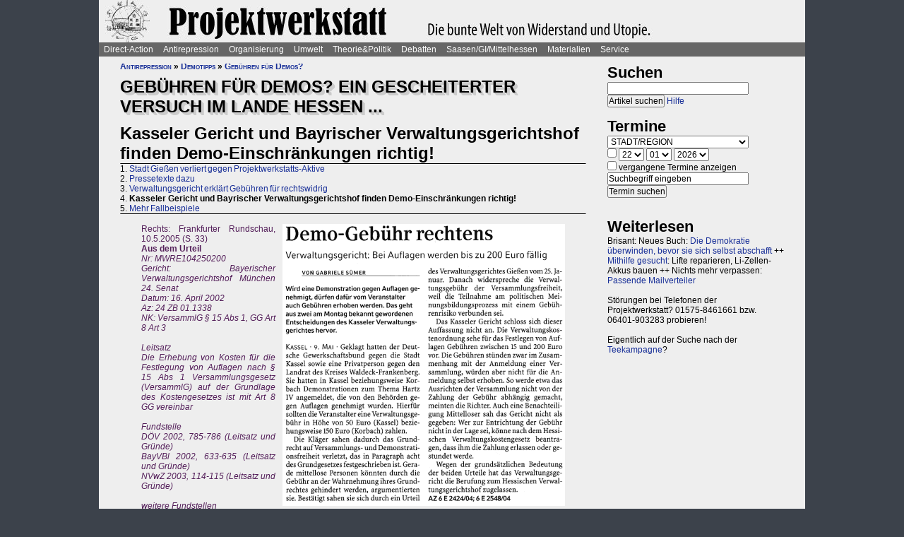

--- FILE ---
content_type: text/html; charset=UTF-8
request_url: https://www.projektwerkstatt.de/index.php?domain_id=1&p=12406
body_size: 29379
content:
<!doctype html>
<html lang="de">
<head>
<meta charset="utf-8">
<title>Gebühren für Demos? Ein gescheiterter Versuch im Lande Hessen ... - Kasseler Gericht und Bayrischer Verwaltungsgerichtshof finden Demo-Einschränkungen richtig! » Projektwerkstatt</title>
<meta name="robots" content="index,follow">
<meta name=revisit-after content="7 days">
<meta name="description" content="Rechts: Frankfurter Rundschau, 10.5.2005 (S. 33) Aus dem Urteil Nr: MWRE104250200 Gericht: Bayerischer Verwaltungsgerichtshof München 24. Senat Datum: 16.">
<meta name="keywords" content="offener raum,projektwerkstatt,pwde,selbstorganisierung,netzwerk,autonomie,direct,action,widerstand,aktion,direkt,protest,politik,gesellschaft,utopie,vision,herrschaft,anarchie,anarchismus">
<meta name="viewport" content="width=device-width, initial-scale=1.0">
<meta name="google-site-verification" content="Ta4GSwWjCkn_Zw_gm7-ogr0H9EaI0_agjbIoVBWX6e4">
<link rel="stylesheet" type="text/css" href="./css/stylesheet.css">
<link rel="alternate" type="application/rss+xml" title="Projektwerkstatt" href="index.php?a=rss"><link rel="shortcut icon" href="media/image/system/favicon.ico"><link rel="icon" href="media/image/system/favicon.ico" type="image/ico"></head>
<body>
    <header>
    <a href="https://www.projektwerkstatt.de/index.php"><img src="media/image/system/projektwerkstatt.jpg" alt="Projektwerkstatt"></a>    </header>
    <nav id="navigation">
    <ul>
<li><a href="index.php?domain_id=1&a=10172">Direct-Action</a>
<ul>
<li><a href="index.php?domain_id=1&a=13383">Aktionsbeispiele/-tipps</a>
<ul>
<li><a href="index.php?domain_id=1&a=20056">Grundgedanken</a>
<li><a href="index.php?domain_id=1&a=10761">Aktionsorte</a>
<li><a href="index.php?domain_id=1&a=13527">Werkzeuge/Ausstattung</a>
<li><a href="index.php?domain_id=1&a=10748">Alltag/Kleine Aktionen</a>
<li><a href="index.php?domain_id=1&a=13508">Straßentheater</a>
<li><a href="index.php?domain_id=1&a=13423">Kreative Demos</a>
<li><a href="index.php?domain_id=1&a=16065">Farbe/Kleben</a>
<li><a href="index.php?domain_id=1&a=13512">Flyer, Schilder, Transpis</a>
<li><a href="index.php?domain_id=1&a=10763">Direkte Intervention</a>
<li><a href="index.php?domain_id=1&a=20071">Alles kombinieren</a>
<li><a href="index.php?domain_id=1&a=13522">Unkreative Aktionen</a>
<li><a href="index.php?domain_id=1&a=21307">Provokante Aktionen</a>
</ul>
</li>

<li><a href="index.php?domain_id=1&a=20299">Thematische Aktionen</a>
<ul>
<li><a href="index.php?domain_id=1&a=13488">Umwelt/Natur</a>
<li><a href="index.php?domain_id=1&a=14679">Verkehrswende</a>
<li><a href="index.php?domain_id=1&a=21193">Aktionen gegen Autos/Straßen</a>
<li><a href="index.php?domain_id=1&a=13359">Anti-Atom</a>
<li><a href="index.php?domain_id=1&a=13435">Tierschutz/-rechte</a>
<li><a href="index.php?domain_id=1&a=13384">Gratisleben/Eigentum</a>
<li><a href="index.php?domain_id=1&a=13525">Utopien</a>
<li><a href="index.php?domain_id=1&a=13521">Recht auf Stadt</a>
<li><a href="index.php?domain_id=1&a=13397">Bildung</a>
<li><a href="index.php?domain_id=1&a=20072">Arbeit und Soziales</a>
<li><a href="index.php?domain_id=1&a=12029">Gender/Sexismus</a>
<li><a href="index.php?domain_id=1&a=13364">Antirassismus</a>
<li><a href="index.php?domain_id=1&a=13361">Anti-Nazi</a>
<li><a href="index.php?domain_id=1&a=13830">Krieg/Militär</a>
<li><a href="index.php?domain_id=1&a=12434">Religion/Kirche</a>
</ul>
</li>

<li><a href="index.php?domain_id=1&a=20300">Berichte und Auswertung</a>
<ul>
<li><a href="index.php?domain_id=1&a=13932">Gipfelproteste</a>
<li><a href="index.php?domain_id=1&a=17038">Expo 2000 in H: Auswertung</a>
<li><a href="index.php?domain_id=1&a=17046">Expo 2000 in H: Sammlung</a>
<li><a href="index.php?domain_id=1&a=17076">Expo 2000 in H: Presseinfos</a>
<li><a href="index.php?domain_id=1&a=13946">IWF/Weltbank Prag 2000</a>
<li><a href="index.php?domain_id=1&a=13927">Genua 2001 vorher</a>
<li><a href="index.php?domain_id=1&a=13923">Genua 2001 nachher</a>
<li><a href="index.php?domain_id=1&a=17080">Atomforum</a>
<li><a href="index.php?domain_id=1&a=18463">Gratiszüge ab 2001</a>
<li><a href="index.php?domain_id=1&a=16169">NATO München 2002</a>
<li><a href="index.php?domain_id=1&a=15302">Messe Grünes Geld 2001</a>
<li><a href="index.php?domain_id=1&a=13704">Heiligendamm 2007 vorher</a>
<li><a href="index.php?domain_id=1&a=13418">Heiligendamm 2007 nachher</a>
<li><a href="index.php?domain_id=1&a=15237">Castorproteste</a>
<li><a href="index.php?domain_id=1&a=15295">Castor 2001</a>
<li><a href="index.php?domain_id=1&a=10735">Castor Lüneburg 2002</a>
<li><a href="index.php?domain_id=1&a=21307">Provokante Aktionen</a>
</ul>
</li>

<li><a href="index.php?domain_id=1&a=20074">Besetzen und blockieren</a>
<ul>
<li><a href="index.php?domain_id=1&a=13390">Flächen und Häuser besetzen</a>
<li><a href="index.php?domain_id=1&a=13393">Blockieren</a>
<li><a href="index.php?domain_id=1&a=21190">Autobahnblockaden</a>
<li><a href="index.php?domain_id=1&a=11764">Klettern und Knoten</a>
<li><a href="index.php?domain_id=1&a=10988">Räumungen</a>
</ul>
</li>

<li><a href="index.php?domain_id=1&a=20081">Tipps für Demos</a>
<ul>
<li><a href="index.php?domain_id=1&a=12426">Demos: Was, wie, wann, wo?</a>
<li><a href="index.php?domain_id=1&a=12411">Versammlungsrecht</a>
<li><a href="index.php?domain_id=1&a=13423">Demos zu Aktionen machen</a>
<li><a href="index.php?domain_id=1&a=18310">Fallbeispiele</a>
<li><a href="index.php?domain_id=1&a=12403">Gebühren für Demos?</a>
</ul>
</li>

<li><a href="index.php?domain_id=1&a=20075">Kommunikationsguerilla</a>
<ul>
<li><a href="index.php?domain_id=1&a=13415">Fakes und mehr</a>
<li><a href="index.php?domain_id=1&a=13498">Demo gegen sich selbst</a>
<li><a href="index.php?domain_id=1&a=13518">Überidentifikation</a>
</ul>
</li>

<li><a href="index.php?domain_id=1&a=16095">Sabotage/Militanz</a>
<ul>
<li><a href="index.php?domain_id=1&a=13482">Militanz/Sabotage</a>
<li><a href="index.php?domain_id=1&a=20076">Stören</a>
<li><a href="index.php?domain_id=1&a=20638">Spuren vermeiden</a>
<li><a href="index.php?domain_id=1&a=17026">Revolte international</a>
<li><a href="index.php?domain_id=1&a=14972">Militanz und NGOs</a>
</ul>
</li>

<li><a href="index.php?domain_id=1&a=13346">Wahlen</a>
<ul>
<li><a href="index.php?domain_id=1&a=20226">Hauptseiten</a>
<li><a href="index.php?domain_id=1&a=13338">Aktionsideen</a>
<li><a href="index.php?domain_id=1&a=13326">Berichte</a>
<li><a href="index.php?domain_id=1&a=13348">Wahlboykott?</a>
<li><a href="index.php?domain_id=1&a=16184">Bundestagswahl 2002</a>
<li><a href="index.php?domain_id=1&a=13354">Bundestagswahl 2005</a>
</ul>
</li>

<li><a href="index.php?domain_id=1&a=13481">Lieder für Aktionen</a>
<ul>
<li><a href="index.php?domain_id=1&a=13439">Anti-Atom</a>
<li><a href="index.php?domain_id=1&a=13436">Arbeit, Soziales</a>
<li><a href="index.php?domain_id=1&a=13442">Hierarchien, Eliten</a>
<li><a href="index.php?domain_id=1&a=13446">Jugendumwelt (alt)</a>
<li><a href="index.php?domain_id=1&a=13449">Justiz und Knast</a>
<li><a href="index.php?domain_id=1&a=13458">Krieg&Frieden</a>
<li><a href="index.php?domain_id=1&a=13463">Law and Order</a>
<li><a href="index.php?domain_id=1&a=20227">Psychiatrie</a>
<li><a href="index.php?domain_id=1&a=13468">Rassismus</a>
<li><a href="index.php?domain_id=1&a=18757">Gegen Rechts (Antifa)</a>
<li><a href="index.php?domain_id=1&a=13455">Überwachung</a>
<li><a href="index.php?domain_id=1&a=13469">Umwelt</a>
<li><a href="index.php?domain_id=1&a=13479">Wahlen</a>
</ul>
</li>

<li><a href="index.php?domain_id=1&a=11819">Ausstellung und Plattformen</a>
<ul>
<li><a href="index.php?domain_id=1&a=11816">Direct-Action-Ausstellung</a>
<li><a href="index.php?domain_id=1&a=14270">Bei Aktionen/Camps</a>
<li><a href="index.php?domain_id=1&a=13803">Aktionsplattformen</a>
<li><a href="index.php?domain_id=1&a=12063">Sozialforum 2005 in Erfurt</a>
</ul>
</li>

<li><a href="index.php?domain_id=1&a=20079">Presse/Medien</a>
<ul>
<li><a href="index.php?domain_id=1&a=11379">Tipps für Presse/Internet</a>
<li><a href="index.php?domain_id=1&a=20228">Tipps für Interviews</a>
<li><a href="index.php?domain_id=1&a=20676">Online-Aktivismus</a>
<li><a href="index.php?domain_id=1&a=21017">Whistleblowing/Enthüllungen</a>
</ul>
</li>

<li><a href="index.php?domain_id=1&a=21232">Verkehrswende</a>
<ul>
<li><a href="index.php?domain_id=1&a=14679">Verkehrswende allgemein</a>
<li><a href="index.php?domain_id=1&a=21193">Aktionen gegen Konzerne/Straßen</a>
<li><a href="index.php?domain_id=1&a=20631">Aktionen pro Fahrrad</a>
<li><a href="index.php?domain_id=1&a=14696">Aktions-Schwarzfahren</a>
<li><a href="index.php?domain_id=1&a=20652">Pro ÖPNV und Nulltarif</a>
<li><a href="index.php?domain_id=1&a=14816">Aktionen in/um Gießen</a>
<li><a href="index.php?domain_id=1&a=14677">Verbände und Initiativen</a>
</ul>
</li>

<li><a href="index.php?domain_id=1&a=20078">Schwarzstrafen</a>
<ul>
<li><a href="index.php?domain_id=1&a=10353">Hauptseiten</a>
<li><a href="index.php?domain_id=1&a=14675">Pro Nulltarif!</a>
<li><a href="index.php?domain_id=1&a=14701">Contra Schwarz-Strafen!</a>
<li><a href="index.php?domain_id=1&a=14696">Aktions-Schwarzfahren</a>
<li><a href="index.php?domain_id=1&a=20287">Rechtsweg zur Straffreiheit</a>
<li><a href="index.php?domain_id=1&a=14709">Urteile und Kommentare</a>
<li><a href="index.php?domain_id=1&a=18353">Gerichtsprozesse</a>
<li><a href="index.php?domain_id=1&a=11115">Kontrolletis</a>
<li><a href="index.php?domain_id=1&a=14677">Netzwerke und Initiativen</a>
</ul>
</li>

<li><a href="index.php?domain_id=1&a=20331">Gentechnik-Widerstand</a>
<ul>
<li><a href="index.php?domain_id=1&a=12853">Eingangsseite</a>
<li><a href="index.php?domain_id=1&a=10150">Übersicht Aktionsformen</a>
<li><a href="index.php?domain_id=1&a=12988">90er Jahre</a>
<li><a href="index.php?domain_id=1&a=13053">Wühlmäuse in der Wetterau</a>
<li><a href="index.php?domain_id=1&a=16825">Aktionshöhepunkt 2008</a>
<li><a href="index.php?domain_id=1&a=12811">Aktionen in 2009</a>
<li><a href="index.php?domain_id=1&a=15083">Aktionen 2010 und später</a>
<li><a href="index.php?domain_id=1&a=12866">Feldbefreiungen</a>
<li><a href="index.php?domain_id=1&a=16849">Das Ende der Gentechnik</a>
<li><a href="index.php?domain_id=1&a=12693">Filme von Aktionen</a>
<li><a href="index.php?domain_id=1&a=15776">Bilderserie Aktionen</a>
<li><a href="index.php?domain_id=1&a=13217">Warum gegen Gentechnik?</a>
<li><a href="index.php?domain_id=1&a=13070">Legitime Feldbefreiungen</a>
<li><a href="index.php?domain_id=1&a=11353">Recht des Widerstandes</a>
<li><a href="index.php?domain_id=1&a=13161">Staatsmacht und Protest</a>
<li><a href="index.php?domain_id=1&a=13100">Strafprozess in Gießen</a>
<li><a href="index.php?domain_id=1&a=13092">Mehr Strafprozesse</a>
<li><a href="index.php?domain_id=1&a=12994">Genfelder in Gießen</a>
</ul>
</li>

<li><a href="index.php?domain_id=1&a=20379">Materialien & Support</a>
<ul>
<li><a href="index.php?domain_id=1&a=14596">Trainings, Vorträge usw.</a>
<li><a href="index.php?domain_id=1&a=13405">Vortragsmanuskript</a>
<li><a href="index.php?domain_id=1&a=12699">Filme</a>
<li><a href="index.php?domain_id=1&a=20643">Gedrucktes (Bücher ...)</a>
<li><a href="index.php?domain_id=1&a=20285">Direct-Action-Kalender</a>
<li><a href="index.php?domain_id=1&a=12478">Vorlagen (Download)</a>
<li><a href="index.php?domain_id=1&a=14493">Fahrzeuge</a>
<li><a href="index.php?domain_id=1&a=21187">Häuser und Räume</a>
<li><a href="index.php?domain_id=1&a=21243">Rundherum-Orga</a>
</ul>
</li>

</ul>

<li><a href="index.php?domain_id=1&a=20114">Antirepression</a>
<ul>
<li><a href="index.php?domain_id=1&a=20907">Repression vs. Antirepression</a>
<ul>
<li><a href="index.php?domain_id=1&a=20063">Was will Repression?</a>
<li><a href="index.php?domain_id=1&a=11998">Umgang mit Repression</a>
<li><a href="index.php?domain_id=1&a=20064">Materialien</a>
</ul>
</li>

<li><a href="index.php?domain_id=1&a=20080">Akteneinsicht</a>
<ul>
<li><a href="index.php?domain_id=1&a=10922">Akteneinsicht vor Gericht</a>
<li><a href="index.php?domain_id=1&a=12669">Behördenakten</a>
<li><a href="index.php?domain_id=1&a=11245">Patient_innenakten u.ä.</a>
</ul>
</li>

<li><a href="index.php?domain_id=1&a=20081">Demotipps</a>
<ul>
<li><a href="index.php?domain_id=1&a=12426">Demos: Was, wie, wann, wo?</a>
<li><a href="index.php?domain_id=1&a=12411">Versammlungsrecht</a>
<li><a href="index.php?domain_id=1&a=13423">Demos zu Aktionen machen</a>
<li><a href="index.php?domain_id=1&a=12400">Konflikte mit Behörden/Polizei</a>
<li><a href="index.php?domain_id=1&a=18310">Fallbeispiele</a>
<li><a href="index.php?domain_id=1&a=12403">Gebühren für Demos?</a>
</ul>
</li>

<li><a href="index.php?domain_id=1&a=20082">Fiese Tricks</a>
<ul>
<li><a href="index.php?domain_id=1&a=10297">Hauptseiten</a>
<li><a href="index.php?domain_id=1&a=14332">Ton-Bilder-Schau</a>
<li><a href="index.php?domain_id=1&a=14295">Das Buch</a>
<li><a href="index.php?domain_id=1&a=14315">Vorgeschichte</a>
<li><a href="index.php?domain_id=1&a=12745">Bombendrohung</a>
<li><a href="index.php?domain_id=1&a=14397">Raubüberfall der Polizei</a>
<li><a href="index.php?domain_id=1&a=12773">Gedichte zu Brandsätzen</a>
<li><a href="index.php?domain_id=1&a=18312">Gaile Lügen</a>
<li><a href="index.php?domain_id=1&a=14915">Federballaffäre: Die Nacht</a>
<li><a href="index.php?domain_id=1&a=14866">Federballaffäre: Die Festnahme</a>
<li><a href="index.php?domain_id=1&a=14893">Federballaffäre: Durchsuchung</a>
<li><a href="index.php?domain_id=1&a=14882">Federballaffäre: DNA-Test</a>
<li><a href="index.php?domain_id=1&a=14323">Federballaffäre: Reaktionen</a>
<li><a href="index.php?domain_id=1&a=14323">Federballaffäre: Vertuschen</a>
<li><a href="index.php?domain_id=1&a=14865">Federballaffäre: Justiz-Abarbeitung</a>
<li><a href="index.php?domain_id=1&a=20962">Federballaffäre: Volle Story</a>
<li><a href="index.php?domain_id=1&a=12782">Machtfilz in Gießen</a>
<li><a href="index.php?domain_id=1&a=21368">VGH-Richter gegen Ökos</a>
</ul>
</li>

<li><a href="index.php?domain_id=1&a=20083">Gegen Knast und Strafe</a>
<ul>
<li><a href="index.php?domain_id=1&a=11082">Gefängnisse</a>
<li><a href="index.php?domain_id=1&a=11052">Argumente gegen Knäste</a>
<li><a href="index.php?domain_id=1&a=20425">Berichte hinter Gittern</a>
<li><a href="index.php?domain_id=1&a=11059">8 Tage Stammheim</a>
<li><a href="index.php?domain_id=1&a=11088">Haftformen und -vorschriften</a>
<li><a href="index.php?domain_id=1&a=11095">Impressionen (Lesung/Vortrag)</a>
<li><a href="index.php?domain_id=1&a=18295">Für eine Welt ohne Strafe</a>
<li><a href="index.php?domain_id=1&a=20621">Alternativen zu Knast und Strafe</a>
<li><a href="index.php?domain_id=1&a=19340">Strafe: Recht auf Gewalt</a>
<li><a href="index.php?domain_id=1&a=11104">Aktionen gegen Knäste</a>
<li><a href="index.php?domain_id=1&a=20889">Vergleich Knast-Psychiatrie</a>
</ul>
</li>

<li><a href="index.php?domain_id=1&a=20089">Justiz und Prozesse</a>
<ul>
<li><a href="index.php?domain_id=1&a=21249">Ella - die Lügen der Staatsmacht</a>
<li><a href="index.php?domain_id=1&a=20546">Tricks und Manipulation</a>
<li><a href="index.php?domain_id=1&a=11036">Richtermacht</a>
<li><a href="index.php?domain_id=1&a=10997">Gegenwehr gegen Justiz</a>
<li><a href="index.php?domain_id=1&a=11007">Justiz in Gießen (und Hessen)</a>
<li><a href="index.php?domain_id=1&a=14813">Staatsanwaltschaft Gießen</a>
<li><a href="index.php?domain_id=1&a=11213">Prozesse in/um Gießen</a>
<li><a href="index.php?domain_id=1&a=10934">Absurde Fälle in GI</a>
<li><a href="index.php?domain_id=1&a=15365">Der große Prozess: 13 Anklagepunkte</a>
<li><a href="index.php?domain_id=1&a=11200">Der große Prozess: 2. Instanz I (2004)</a>
<li><a href="index.php?domain_id=1&a=18054">Der große Prozess: 2. Instanz II (2005)</a>
<li><a href="index.php?domain_id=1&a=16878">Die Plädoyers (2. Instanz)</a>
<li><a href="index.php?domain_id=1&a=16971">Der große Prozess: OLG/VerfG</a>
<li><a href="index.php?domain_id=1&a=15543">Haftantritt (Versuch)</a>
<li><a href="index.php?domain_id=1&a=11206">Der große Prozess: 2. Instanz III (2007)</a>
<li><a href="index.php?domain_id=1&a=11158">Fuck the police</a>
<li><a href="index.php?domain_id=1&a=15429">Farbige Gerichte I: 3.12.2003</a>
<li><a href="index.php?domain_id=1&a=15451">Das Plädoyer (1. Instanz)</a>
<li><a href="index.php?domain_id=1&a=15511">Farbige Gerichte II: 24.12.2005</a>
<li><a href="index.php?domain_id=1&a=18482">Strafprozess in Halle</a>
</ul>
</li>

<li><a href="index.php?domain_id=1&a=20087">Laienverteidigung</a>
<ul>
<li><a href="index.php?domain_id=1&a=10065">Hauptseiten</a>
<li><a href="index.php?domain_id=1&a=11120">Berichte und K(r)ämpfe</a>
<li><a href="index.php?domain_id=1&a=10957">EAs (Rechtshilfe)</a>
<li><a href="index.php?domain_id=1&a=12503">Downloads für Prozesse</a>
<li><a href="index.php?domain_id=1&a=12543">Downloads für Trainings</a>
<li><a href="index.php?domain_id=1&a=12504">Musteranträge für Prozesse</a>
</ul>
</li>

<li><a href="index.php?domain_id=1&a=20088">Polizei-Einblicke</a>
<ul>
<li><a href="index.php?domain_id=1&a=11147">Polizeigewalt</a>
<li><a href="index.php?domain_id=1&a=14350">Polizeigewalt in Gießen</a>
<li><a href="index.php?domain_id=1&a=11222">Fallbeispiel Gewalt in Gießen</a>
<li><a href="index.php?domain_id=1&a=14368">Polizei in Gießen</a>
<li><a href="index.php?domain_id=1&a=14394">Staatsschutz Gießen</a>
<li><a href="index.php?domain_id=1&a=18343">Beispielfälle in Hessen</a>
<li><a href="index.php?domain_id=1&a=20434">Beispiele überall</a>
<li><a href="index.php?domain_id=1&a=10967">Folter (Aussageerpressung)</a>
<li><a href="index.php?domain_id=1&a=15835">Gefahrenabwehr Frankfurt</a>
<li><a href="index.php?domain_id=1&a=14276">Rechte in der Polizei heute</a>
<li><a href="index.php?domain_id=1&a=14358">Braune Polizeigeschichten</a>
<li><a href="index.php?domain_id=1&a=15327">Rassistische Polizei</a>
<li><a href="index.php?domain_id=1&a=11032">Zeugen in Uniform</a>
<li><a href="index.php?domain_id=1&a=21003">Berichte aus der Polizei</a>
</ul>
</li>

<li><a href="index.php?domain_id=1&a=20887">Polizei-Dokumentationen</a>
<ul>
<li><a href="index.php?domain_id=1&a=14335">Ausgabe 2004: Berichte ab 2002</a>
<li><a href="index.php?domain_id=1&a=14376">Reaktionen zur 2004er-Doku</a>
<li><a href="index.php?domain_id=1&a=14342">Ausgabe 2005: Berichte ab 2004</a>
<li><a href="index.php?domain_id=1&a=15520">Grundrechtereport 2005</a>
<li><a href="index.php?domain_id=1&a=15539">Verfahren bis 2005</a>
<li><a href="index.php?domain_id=1&a=14351">Ausgabe 2006/2007: Berichte ab 2005</a>
</ul>
</li>

<li><a href="index.php?domain_id=1&a=20086">Innere Sicherheit</a>
<ul>
<li><a href="index.php?domain_id=1&a=11148">Antifa in Robe und Uniform?</a>
<li><a href="index.php?domain_id=1&a=12771">Gefahrenabwehr in Gießen</a>
<li><a href="index.php?domain_id=1&a=11008">Kriminalitäts-Angstmache</a>
<li><a href="index.php?domain_id=1&a=20229">Sicherheitswahn</a>
<li><a href="index.php?domain_id=1&a=11456">Spitzeleien</a>
</ul>
</li>

<li><a href="index.php?domain_id=1&a=20085">Behördenstress</a>
<ul>
<li><a href="index.php?domain_id=1&a=11275">Obrigkeit anzeigen?</a>
<li><a href="index.php?domain_id=1&a=11420">Recht für Organisationen</a>
<li><a href="index.php?domain_id=1&a=11455">Pfändung/Schadenersatz</a>
<li><a href="index.php?domain_id=1&a=11463">Widersprechen</a>
</ul>
</li>

<li><a href="index.php?domain_id=1&a=20090">Rechtstipps</a>
<ul>
<li><a href="index.php?domain_id=1&a=14562">Hauptseiten</a>
<li><a href="index.php?domain_id=1&a=11283">Schützen Gesetze?</a>
<li><a href="index.php?domain_id=1&a=11379">Presse und Internet</a>
<li><a href="index.php?domain_id=1&a=11329">Verwaltungsklagen</a>
<li><a href="index.php?domain_id=1&a=12635">Downloads Rechtshilfe</a>
<li><a href="index.php?domain_id=1&a=14581">Rechts-Nachrichten</a>
<li><a href="index.php?domain_id=1&a=18370">Rechtslexikon</a>
<li><a href="index.php?domain_id=1&a=19228">ABC der Rechtshilfe</a>
</ul>
</li>

<li><a href="index.php?domain_id=1&a=20091">Tipps für Aktionen</a>
<ul>
<li><a href="index.php?domain_id=1&a=10043">Hauptseiten</a>
<li><a href="index.php?domain_id=1&a=11104">Gegen das Einsperren!</a>
<li><a href="index.php?domain_id=1&a=11581">Gießener Kreidekrieg</a>
<li><a href="index.php?domain_id=1&a=20638">Spuren vermeiden</a>
<li><a href="index.php?domain_id=1&a=11167">Aktionsberichte</a>
</ul>
</li>

<li><a href="index.php?domain_id=1&a=20092">Tipps für Prozesse</a>
<ul>
<li><a href="index.php?domain_id=1&a=10091">Hauptseiten</a>
<li><a href="index.php?domain_id=1&a=11396">Einzeltipps zum Prozessverlauf</a>
<li><a href="index.php?domain_id=1&a=11415">Umgang mit Strafbefehlen</a>
<li><a href="index.php?domain_id=1&a=10987">Aktionen im Gerichtssaal</a>
<li><a href="index.php?domain_id=1&a=11429">Verteidiger*innen</a>
<li><a href="index.php?domain_id=1&a=11370">Plädoyer</a>
<li><a href="index.php?domain_id=1&a=11398">Durch die Instanzen ...</a>
<li><a href="index.php?domain_id=1&a=11442">Verfassungsbeschwerde</a>
<li><a href="index.php?domain_id=1&a=12503">Anträge, Formulare, Schemata</a>
<li><a href="index.php?domain_id=1&a=12504">Musteranträge für Prozesse</a>
<li><a href="index.php?domain_id=1&a=12635">Downloads Rechtshilfe</a>
<li><a href="index.php?domain_id=1&a=20903">Jugendstrafrecht</a>
<li><a href="index.php?domain_id=1&a=11436">Zugang zu Gerichten</a>
<li><a href="index.php?domain_id=1&a=11334">Rechtliches Gehör</a>
<li><a href="index.php?domain_id=1&a=11342">Gleichheit vor dem Gesetz</a>
<li><a href="index.php?domain_id=1&a=11353">Rechtfertigender Notstand</a>
</ul>
</li>

<li><a href="index.php?domain_id=1&a=20298">Umgang mit Polizei</a>
<ul>
<li><a href="index.php?domain_id=1&a=14571">Hauptseiten</a>
<li><a href="index.php?domain_id=1&a=11124">Personalienfeststellung</a>
<li><a href="index.php?domain_id=1&a=11410">Sicherstellung</a>
<li><a href="index.php?domain_id=1&a=11320">Festnahme/Gewahrsam</a>
<li><a href="index.php?domain_id=1&a=11311">(Haus-)Durchsuchung</a>
<li><a href="index.php?domain_id=1&a=11361">Observation</a>
<li><a href="index.php?domain_id=1&a=10947">DNA-Entnahme</a>
<li><a href="index.php?domain_id=1&a=11133">Aktionen gegen Polizei</a>
</ul>
</li>

<li><a href="index.php?domain_id=1&a=20296">Strafvorwürfe</a>
<ul>
<li><a href="index.php?domain_id=1&a=11293">Kleinkram (Hausfriedensbruch ...)</a>
<li><a href="index.php?domain_id=1&a=10770">Containern u.ä.</a>
<li><a href="index.php?domain_id=1&a=11299">Beleidigung</a>
<li><a href="index.php?domain_id=1&a=11347">Graffiti & Co.</a>
<li><a href="index.php?domain_id=1&a=20287">Schwarzfahren</a>
<li><a href="index.php?domain_id=1&a=11308">Nötigung, Störung von Betrieben</a>
<li><a href="index.php?domain_id=1&a=20958">Widerstand/Landfriedensbruch</a>
<li><a href="index.php?domain_id=1&a=21165">Drogenpolitik</a>
<li><a href="index.php?domain_id=1&a=21017">Whistleblowing/Enthüllungen</a>
<li><a href="index.php?domain_id=1&a=11122">Mehr politische Strafvorwürfe</a>
<li><a href="index.php?domain_id=1&a=21286">Kriminelle Vereinigung</a>
</ul>
</li>

<li><a href="index.php?domain_id=1&a=20093">Anti-Zwangspsychiatrie</a>
<ul>
<li><a href="index.php?domain_id=1&a=20242">Eingangsseite</a>
<li><a href="index.php?domain_id=1&a=21135">Formen des Zwangs</a>
<li><a href="index.php?domain_id=1&a=11258">Psychiatriefälle in Hessen</a>
<li><a href="index.php?domain_id=1&a=11251">Psychiatriefälle überall</a>
<li><a href="index.php?domain_id=1&a=11265">Selbstschutz & Alternativen</a>
<li><a href="index.php?domain_id=1&a=11245">Patientenakten</a>
<li><a href="index.php?domain_id=1&a=11246">Sich wehren!</a>
<li><a href="index.php?domain_id=1&a=20442">Rückmeldeformular</a>
<li><a href="index.php?domain_id=1&a=20889">Vergleich Knast-Psychiatrie</a>
</ul>
</li>

</ul>

<li><a href="index.php?domain_id=1&a=20203">Organisierung</a>
<ul>
<li><a href="index.php?domain_id=1&a=20206">Dominanzabbau</a>
<ul>
<li><a href="index.php?domain_id=1&a=13782">Hierarchien erkennen</a>
<li><a href="index.php?domain_id=1&a=14833">Eliten in Bewegungen</a>
<li><a href="index.php?domain_id=1&a=14852">Ziegen und Schafe</a>
<li><a href="index.php?domain_id=1&a=13735">Schlechte Beispiele</a>
<li><a href="index.php?domain_id=1&a=13738">Große Treffen</a>
<li><a href="index.php?domain_id=1&a=13760">Open Space</a>
<li><a href="index.php?domain_id=1&a=13734">Fish Bowl</a>
<li><a href="index.php?domain_id=1&a=13743">Beispiel JUKss</a>
</ul>
</li>

<li><a href="index.php?domain_id=1&a=20206">Entscheidungsfindung</a>
<ul>
<li><a href="index.php?domain_id=1&a=13779">Hauptseiten</a>
<li><a href="index.php?domain_id=1&a=13804">Plenum</a>
<li><a href="index.php?domain_id=1&a=13749">Konsens</a>
</ul>
</li>

<li><a href="index.php?domain_id=1&a=20184">Tricks von NGOs & Co.</a>
<ul>
<li><a href="index.php?domain_id=1&a=12151">Vereinnahmungen</a>
<li><a href="index.php?domain_id=1&a=11820">Zentralismus</a>
<li><a href="index.php?domain_id=1&a=13795">Steuerung durch Moderation</a>
<li><a href="index.php?domain_id=1&a=20411">Hierarchie ist gewollt!</a>
<li><a href="index.php?domain_id=1&a=10524">NGOs unter der Lupe</a>
<li><a href="index.php?domain_id=1&a=11906">Links-peinlich</a>
<li><a href="index.php?domain_id=1&a=10703">Sozialproteste</a>
<li><a href="index.php?domain_id=1&a=12145">Die BUKO</a>
</ul>
</li>

<li><a href="index.php?domain_id=1&a=20210">Moderne Hierarchien</a>
<ul>
<li><a href="index.php?domain_id=1&a=13756">Hauptseiten</a>
<li><a href="index.php?domain_id=1&a=11911">Die Player</a>
<li><a href="index.php?domain_id=1&a=18337">Zensur im Internet</a>
</ul>
</li>

<li><a href="index.php?domain_id=1&a=20207">Kreativmethoden</a>
<ul>
<li><a href="index.php?domain_id=1&a=13724">Übersicht</a>
<li><a href="index.php?domain_id=1&a=13744">Kleingruppen</a>
<li><a href="index.php?domain_id=1&a=13814">Tuschelrunde (World Café)</a>
<li><a href="index.php?domain_id=1&a=13789">Streitet Euch - aber gut!</a>
<li><a href="index.php?domain_id=1&a=13794">Weitere Methoden</a>
<li><a href="index.php?domain_id=1&a=13824">Beispiel Widerstandswerkstatt</a>
<li><a href="index.php?domain_id=1&a=21235">Online-Treffen</a>
</ul>
</li>

<li><a href="index.php?domain_id=1&a=20211">Offene Räume</a>
<ul>
<li><a href="index.php?domain_id=1&a=10190">Hauptseiten</a>
<li><a href="index.php?domain_id=1&a=13803">Offene (Aktions-)Plattformen</a>
<li><a href="index.php?domain_id=1&a=13772">Projektwerkstätten</a>
<li><a href="index.php?domain_id=1&a=16160">Offene Presseplattformen</a>
</ul>
</li>

<li><a href="index.php?domain_id=1&a=20843">Stiftung FreiRäume</a>
<ul>
<li><a href="index.php?domain_id=1&a=20837">Häuser und Räume</a>
<li><a href="index.php?domain_id=1&a=20845">Netzwerk FreiRäume</a>
<li><a href="index.php?domain_id=1&a=20830">Ziele der Stiftung</a>
<li><a href="index.php?domain_id=1&a=20829">Ziele der Stiftung (alt: 2004)</a>
<li><a href="index.php?domain_id=1&a=20861">Rechtsformen am Eigentum</a>
<li><a href="index.php?domain_id=1&a=20854">Organisation/Finanzierung</a>
<li><a href="index.php?domain_id=1&a=20866">Satzung, Spenden usw.</a>
<li><a href="index.php?domain_id=1&a=20868">Spenden für Solardächer</a>
<li><a href="index.php?domain_id=1&a=20822">Berichte 2005-2006</a>
<li><a href="index.php?domain_id=1&a=20818">Hessen lehnt Stiftung ab</a>
</ul>
</li>

<li><a href="index.php?domain_id=1&a=20208">HierarchNIE!-Projekt</a>
<ul>
<li><a href="index.php?domain_id=1&a=10180">Hauptseiten</a>
<li><a href="index.php?domain_id=1&a=13777">HierarchNIE!-Reader</a>
<li><a href="index.php?domain_id=1&a=13703">HierarchNIE!-Ausstellung</a>
</ul>
</li>

<li><a href="index.php?domain_id=1&a=20212">Struktur und Vernetzung</a>
<ul>
<li><a href="index.php?domain_id=1&a=13901">Hauptseiten</a>
<li><a href="index.php?domain_id=1&a=20445">Vernetzt Euch: Rückmeldeformular</a>
<li><a href="index.php?domain_id=1&a=14254">Strategietexte</a>
<li><a href="index.php?domain_id=1&a=12176">Plädoyer: Von unten!</a>
<li><a href="index.php?domain_id=1&a=13507">Direct-Action-Netz (Versuch)</a>
<li><a href="index.php?domain_id=1&a=18340">Rückblicke</a>
<li><a href="index.php?domain_id=1&a=12064">Sozialforen</a>
<li><a href="index.php?domain_id=1&a=16193">Alte und neue Projekte</a>
<li><a href="index.php?domain_id=1&a=13704">Beispiel G8 2007</a>
<li><a href="index.php?domain_id=1&a=13723">Beispiel WSF-Camp</a>
<li><a href="index.php?domain_id=1&a=18339">Linksruck-Debatte</a>
</ul>
</li>

<li><a href="index.php?domain_id=1&a=20303">Recht und Finanzen</a>
<ul>
<li><a href="index.php?domain_id=1&a=11420">Vereinsrecht</a>
<li><a href="index.php?domain_id=1&a=14858">Spendengelder?</a>
</ul>
</li>

<li><a href="index.php?domain_id=1&a=20209">Gratisleben/Selbstorga</a>
<ul>
<li><a href="index.php?domain_id=1&a=10027">Eingangsseite</a>
<li><a href="index.php?domain_id=1&a=10795">Kritik dem Umsonst-Hype</a>
<li><a href="index.php?domain_id=1&a=10790">Überblick</a>
<li><a href="index.php?domain_id=1&a=14850">Wege und Irrwege</a>
<li><a href="index.php?domain_id=1&a=10770">Containern</a>
<li><a href="index.php?domain_id=1&a=10788">Von A nach B kommen</a>
<li><a href="index.php?domain_id=1&a=10784">Essen</a>
<li><a href="index.php?domain_id=1&a=10785">Teilen/Nutzi-Gem</a>
<li><a href="index.php?domain_id=1&a=10789">Zeitausgleich</a>
<li><a href="index.php?domain_id=1&a=14842">Schnorren</a>
<li><a href="index.php?domain_id=1&a=10792">Häuser und Flächen</a>
<li><a href="index.php?domain_id=1&a=14851">Soziales Umfeld</a>
<li><a href="index.php?domain_id=1&a=11455">Schutz vor Pfändungen</a>
</ul>
</li>

<li><a href="index.php?domain_id=1&a=20204">Einmischen</a>
<ul>
<li><a href="index.php?domain_id=1&a=12675">Beteiligungsrechte</a>
<li><a href="index.php?domain_id=1&a=12685">Klagerechte</a>
<li><a href="index.php?domain_id=1&a=12686">Recherchemethoden</a>
<li><a href="index.php?domain_id=1&a=12669">Akteneinsicht</a>
<li><a href="index.php?domain_id=1&a=10922">Akteneinsicht vor Gericht</a>
<li><a href="index.php?domain_id=1&a=11245">Eigene Angelegenheiten</a>
<li><a href="index.php?domain_id=1&a=21017">Whistleblowing/Enthüllungen</a>
</ul>
</li>

</ul>

<li><a href="index.php?domain_id=1&a=10365">Umwelt</a>
<ul>
<li><a href="index.php?domain_id=1&a=20201">Umweltschutz</a>
<ul>
<li><a href="index.php?domain_id=1&a=10413">Lage der Umwelt</a>
<li><a href="index.php?domain_id=1&a=13682">Umwelt und Ressourcen</a>
<li><a href="index.php?domain_id=1&a=18336">Mensch-Natur-Technik</a>
<li><a href="index.php?domain_id=1&a=12732">Filme zu Umweltthemen</a>
<li><a href="index.php?domain_id=1&a=18355">Newsletter-Archiv</a>
</ul>
</li>

<li><a href="index.php?domain_id=1&a=20133">Umweltschutz von unten</a>
<ul>
<li><a href="index.php?domain_id=1&a=14797">Hauptseiten</a>
<li><a href="index.php?domain_id=1&a=20059">Naturschutz und Landnutzung</a>
<li><a href="index.php?domain_id=1&a=13682">Umwelt in der Utopie</a>
<li><a href="index.php?domain_id=1&a=13614">Wie wirtschaften?</a>
<li><a href="index.php?domain_id=1&a=14776">Großbauten</a>
<li><a href="index.php?domain_id=1&a=13538">Große Infrastruktur</a>
<li><a href="index.php?domain_id=1&a=18330">Commons</a>
</ul>
</li>

<li><a href="index.php?domain_id=1&a=20193">Klima und Energie</a>
<ul>
<li><a href="index.php?domain_id=1&a=21357">Klima und Klimagerechtigkeit</a>
<li><a href="index.php?domain_id=1&a=10480">Klima-Kapitalismus</a>
<li><a href="index.php?domain_id=1&a=15299">Kyoto-Protokoll (Kritik)</a>
<li><a href="index.php?domain_id=1&a=14010">Kohle: Der Überblick</a>
<li><a href="index.php?domain_id=1&a=14020">Kohle: Abbau und Folgen</a>
<li><a href="index.php?domain_id=1&a=14045">Kohle: RWE (Rh. Revier)</a>
<li><a href="index.php?domain_id=1&a=14027">Kohle: Seilschaften</a>
<li><a href="index.php?domain_id=1&a=14046">Kohle: RWE-Vortrag</a>
<li><a href="index.php?domain_id=1&a=10424">Energiewende hinterfragt</a>
<li><a href="index.php?domain_id=1&a=16657">Regenerative Energien</a>
<li><a href="index.php?domain_id=1&a=18557">Atomenergie</a>
<li><a href="index.php?domain_id=1&a=14726">Ökostrom hinterfragt</a>
<li><a href="index.php?domain_id=1&a=17708">Ökostrom-Qualitäten</a>
<li><a href="index.php?domain_id=1&a=14770">Utopie: Energie von unten</a>
<li><a href="index.php?domain_id=1&a=14011">Aktionen</a>
<li><a href="index.php?domain_id=1&a=11941">Klimaleugnung usw.</a>
</ul>
</li>

<li><a href="index.php?domain_id=1&a=20202">Verkehrspolitik</a>
<ul>
<li><a href="index.php?domain_id=1&a=20954">Verkehrspolitik</a>
<li><a href="index.php?domain_id=1&a=17917">Bausteine der Verkehrswende</a>
<li><a href="index.php?domain_id=1&a=14675">ÖPNV mit Nulltarif</a>
<li><a href="index.php?domain_id=1&a=19884">Leitbilder und Strategien</a>
<li><a href="index.php?domain_id=1&a=20626">Fahrradstraßen und mehr</a>
<li><a href="index.php?domain_id=1&a=20547">E-Autos</a>
<li><a href="index.php?domain_id=1&a=14821">Konkrete Vorschläge für ...</a>
<li><a href="index.php?domain_id=1&a=20078">Nulltarif/Schwarzfahren</a>
<li><a href="index.php?domain_id=1&a=20596">Folgen</a>
<li><a href="index.php?domain_id=1&a=17724">Fliegen</a>
<li><a href="index.php?domain_id=1&a=17727">Vorschläge (aus den 90ern)</a>
</ul>
</li>

<li><a href="index.php?domain_id=1&a=21231">Verkehrswende Mittelhessen</a>
<ul>
<li><a href="index.php?domain_id=1&a=14814">Gießen</a>
<li><a href="index.php?domain_id=1&a=21282">Lumdatal</a>
<li><a href="index.php?domain_id=1&a=20594">Wiesecktal</a>
<li><a href="index.php?domain_id=1&a=14824">B49-Neubau verhindern!</a>
<li><a href="index.php?domain_id=1&a=20987">Vogelsberg/A49</a>
<li><a href="index.php?domain_id=1&a=14823">Region & weitere Orte</a>
<li><a href="index.php?domain_id=1&a=14816">Aktionen in/um Gießen</a>
</ul>
</li>

<li><a href="index.php?domain_id=1&a=21232">Verkehrswende-Aktionen</a>
<ul>
<li><a href="index.php?domain_id=1&a=14679">Verkehrswende allgemein</a>
<li><a href="index.php?domain_id=1&a=21193">Aktionen gegen Konzerne/Straßen</a>
<li><a href="index.php?domain_id=1&a=20631">Aktionen pro Fahrrad</a>
<li><a href="index.php?domain_id=1&a=14696">Aktions-Schwarzfahren</a>
<li><a href="index.php?domain_id=1&a=20652">Pro ÖPNV und Nulltarif</a>
<li><a href="index.php?domain_id=1&a=14816">Aktionen in/um Gießen</a>
<li><a href="index.php?domain_id=1&a=14677">Verbände und Initiativen</a>
</ul>
</li>

<li><a href="index.php?domain_id=1&a=11524">Natur und Biotope</a>
<ul>
<li><a href="index.php?domain_id=1&a=11504">Eingangsseite</a>
<li><a href="index.php?domain_id=1&a=11547">Ökologische Grundlagen</a>
<li><a href="index.php?domain_id=1&a=11540">Ökologische Planung</a>
<li><a href="index.php?domain_id=1&a=20204">Beteiligung an Planungen</a>
<li><a href="index.php?domain_id=1&a=11525">Biotopkartierung</a>
<li><a href="index.php?domain_id=1&a=11511">Biotoptypen und ihr Schutz</a>
<li><a href="index.php?domain_id=1&a=11512">Empfohlene Gehölzarten</a>
<li><a href="index.php?domain_id=1&a=11553">Vorgehensweise</a>
<li><a href="index.php?domain_id=1&a=11513">Kommunalpolitik</a>
<li><a href="index.php?domain_id=1&a=11536">Regionale Politik</a>
<li><a href="index.php?domain_id=1&a=14776">Großbauten</a>
<li><a href="index.php?domain_id=1&a=11531">Jagd</a>
<li><a href="index.php?domain_id=1&a=20563">Landwirtschaft</a>
<li><a href="index.php?domain_id=1&a=11545">Naturschutzrecht</a>
<li><a href="index.php?domain_id=1&a=20890">Flächenfraß stoppen!</a>
</ul>
</li>

<li><a href="index.php?domain_id=1&a=20200">Tierschutz</a>
<ul>
<li><a href="index.php?domain_id=1&a=14756">Mensch-Tier-Dualismus</a>
<li><a href="index.php?domain_id=1&a=14742">Tierrechts-Mythen</a>
<li><a href="index.php?domain_id=1&a=11531">Jagd</a>
<li><a href="index.php?domain_id=1&a=16693">Soja-Hype</a>
<li><a href="index.php?domain_id=1&a=14744">PeTA</a>
<li><a href="index.php?domain_id=1&a=20554">Tierhaltung</a>
<li><a href="index.php?domain_id=1&a=14788">Gibt es Tierrechte?</a>
<li><a href="index.php?domain_id=1&a=14751">Tier-Rechte</a>
<li><a href="index.php?domain_id=1&a=14764">Universelles Leben</a>
<li><a href="index.php?domain_id=1&a=13306">Buch Mensch Macht Tier</a>
<li><a href="index.php?domain_id=1&a=13435">Aktionen für Tiere</a>
</ul>
</li>

<li><a href="index.php?domain_id=1&a=20191">Baubiologie</a>
<ul>
<li><a href="index.php?domain_id=1&a=10093">Eingangsseite</a>
<li><a href="index.php?domain_id=1&a=11491">Dach-/Wandbegrünung</a>
<li><a href="index.php?domain_id=1&a=11483">Farben</a>
<li><a href="index.php?domain_id=1&a=11478">Energie</a>
<li><a href="index.php?domain_id=1&a=11492">Wasser</a>
<li><a href="index.php?domain_id=1&a=11499">Ökohaus Projektwerkstatt</a>
</ul>
</li>

<li><a href="index.php?domain_id=1&a=20192">Biotech-Seilschaften</a>
<ul>
<li><a href="index.php?domain_id=1&a=10142">Eingangsseite</a>
<li><a href="index.php?domain_id=1&a=18313">Behörden</a>
<li><a href="index.php?domain_id=1&a=13051">Konzerne und Briefkästen</a>
<li><a href="index.php?domain_id=1&a=18319">Forschung</a>
<li><a href="index.php?domain_id=1&a=18315">Lobbyverbände</a>
<li><a href="index.php?domain_id=1&a=12963">Parteien</a>
<li><a href="index.php?domain_id=1&a=20330">Hauptorte</a>
<li><a href="index.php?domain_id=1&a=15857">Hauptpersonen</a>
<li><a href="index.php?domain_id=1&a=20321">Filz der Gentech-Kritik</a>
<li><a href="index.php?domain_id=1&a=12907">Buch und Vortrag</a>
<li><a href="index.php?domain_id=1&a=18450">Erste Texte und Verbotsversuche</a>
</ul>
</li>

<li><a href="index.php?domain_id=1&a=20194">Gentechnik-Kritik</a>
<ul>
<li><a href="index.php?domain_id=1&a=12915">Gentechnik und Macht</a>
<li><a href="index.php?domain_id=1&a=20566">Gentechnik-Lexikon Regionen</a>
<li><a href="index.php?domain_id=1&a=13052">Gentechnik-Lexikon Themen</a>
<li><a href="index.php?domain_id=1&a=20565">Gentechnik-Lexikon Player</a>
<li><a href="index.php?domain_id=1&a=20333">Schein-Vorteile</a>
<li><a href="index.php?domain_id=1&a=20342">Koexistenz-Lügen</a>
<li><a href="index.php?domain_id=1&a=13128">Recht der Gentechnik</a>
<li><a href="index.php?domain_id=1&a=13203">MON810</a>
<li><a href="index.php?domain_id=1&a=12852">Verweigerte Akteneinsicht</a>
<li><a href="index.php?domain_id=1&a=12976">Zitate der Befürworter</a>
<li><a href="index.php?domain_id=1&a=13060">Gentech-Nachhaltigkeit</a>
</ul>
</li>

<li><a href="index.php?domain_id=1&a=20989">Weitere Umweltthemen</a>
<ul>
<li><a href="index.php?domain_id=1&a=20990">Rohstoffe und Abfall</a>
</ul>
</li>

<li><a href="index.php?domain_id=1&a=20559">Naturbeobachtung</a>
<ul>
<li><a href="index.php?domain_id=1&a=16219">Eingangsseite</a>
<li><a href="index.php?domain_id=1&a=17763">Wasseruntersuchung</a>
<li><a href="index.php?domain_id=1&a=17774">Bienen</a>
<li><a href="index.php?domain_id=1&a=17777">Ostsee</a>
<li><a href="index.php?domain_id=1&a=17802">Eulenkartierung</a>
<li><a href="index.php?domain_id=1&a=17812">Libellen</a>
<li><a href="index.php?domain_id=1&a=17814">Heuschrecken</a>
<li><a href="index.php?domain_id=1&a=17822">Hallig Hooge</a>
</ul>
</li>

<li><a href="index.php?domain_id=1&a=20197">Nachhaltigkeit</a>
<ul>
<li><a href="index.php?domain_id=1&a=10495">Hauptseiten</a>
<li><a href="index.php?domain_id=1&a=10497">Nachhaltigkeit: Strategien</a>
<li><a href="index.php?domain_id=1&a=13060">Nachhaltigkeit: Gentechnik</a>
<li><a href="index.php?domain_id=1&a=10408">Was ist Agenda 21?</a>
<li><a href="index.php?domain_id=1&a=10399">Agenda 21: Kurzkritik</a>
<li><a href="index.php?domain_id=1&a=10391">Agenda 21: Mehr Infos</a>
<li><a href="index.php?domain_id=1&a=10383">Berichte aus Städten</a>
<li><a href="index.php?domain_id=1&a=10387">Agenda 21 in Gießen</a>
<li><a href="index.php?domain_id=1&a=10404">Agenda 21: UN-Konferenzen</a>
<li><a href="index.php?domain_id=1&a=10405">Agenda 21: Befürworter</a>
<li><a href="index.php?domain_id=1&a=20127">Konsumkritik-Kritik</a>
</ul>
</li>

<li><a href="index.php?domain_id=1&a=20199">Öko-Kapitalismus</a>
<ul>
<li><a href="index.php?domain_id=1&a=15028">Eingangsseite</a>
<li><a href="index.php?domain_id=1&a=10718">Nähe zu Konzernen</a>
<li><a href="index.php?domain_id=1&a=10418">Öko-Profite</a>
<li><a href="index.php?domain_id=1&a=10454">Grüne Geldanlagen</a>
<li><a href="index.php?domain_id=1&a=10660">Ruf nach mehr Markt</a>
<li><a href="index.php?domain_id=1&a=20127">Konsumkritik-Kritik</a>
</ul>
</li>

<li><a href="index.php?domain_id=1&a=20198">NGO und Öko-Filz</a>
<ul>
<li><a href="index.php?domain_id=1&a=10471">Umwelt-NGOs beäugt</a>
<li><a href="index.php?domain_id=1&a=14235">Geschichte</a>
<li><a href="index.php?domain_id=1&a=10524">NGO-Strukturen</a>
<li><a href="index.php?domain_id=1&a=10433">Staatsnähe der NGOs</a>
<li><a href="index.php?domain_id=1&a=10718">NGO und Konzerne</a>
<li><a href="index.php?domain_id=1&a=20321">Filz der Gentech-Kritik</a>
<li><a href="index.php?domain_id=1&a=14988">Kommunen/Ökodörfer</a>
<li><a href="index.php?domain_id=1&a=10709">Tarnorganisationen</a>
<li><a href="index.php?domain_id=1&a=10510">Naturschutz von oben</a>
<li><a href="index.php?domain_id=1&a=10696">Reformismus</a>
<li><a href="index.php?domain_id=1&a=10667">Pro (starker) Staat</a>
<li><a href="index.php?domain_id=1&a=10643">Pro Führer</a>
<li><a href="index.php?domain_id=1&a=10519">Governance: Mitregieren jetzt!</a>
<li><a href="index.php?domain_id=1&a=10487">Global Marshall Plan</a>
<li><a href="index.php?domain_id=1&a=10446">Ex-Ökos hetzen</a>
<li><a href="index.php?domain_id=1&a=14236">Buch zu Naturschutzfilz</a>
<li><a href="index.php?domain_id=1&a=14241">Buch (Personenverzeichnis)</a>
</ul>
</li>

<li><a href="index.php?domain_id=1&a=20187">Rechte Ökologie</a>
<ul>
<li><a href="index.php?domain_id=1&a=20280">Hauptseiten</a>
<li><a href="index.php?domain_id=1&a=10668">Biologismus</a>
<li><a href="index.php?domain_id=1&a=14751">Tier-Rechte</a>
<li><a href="index.php?domain_id=1&a=14764">Universelles Leben</a>
<li><a href="index.php?domain_id=1&a=11843">Esoterik</a>
</ul>
</li>

</ul>

<li><a href="index.php?domain_id=1&a=20050">Theorie&Politik</a>
<ul>
<li><a href="index.php?domain_id=1&a=20362">Herrschaft erkennen</a>
<ul>
<li><a href="index.php?domain_id=1&a=13662">Herrschaft ausmachen</a>
<li><a href="index.php?domain_id=1&a=13782">Herrschaft demaskieren</a>
<li><a href="index.php?domain_id=1&a=13578">Institutionelle Herrschaft</a>
<li><a href="index.php?domain_id=1&a=13637">Produktionsverhältnisse</a>
<li><a href="index.php?domain_id=1&a=13549">Diskursive Herrschaft</a>
<li><a href="index.php?domain_id=1&a=13697">Stellvertretung</a>
<li><a href="index.php?domain_id=1&a=20365">Geschichte des Sozialen</a>
<li><a href="index.php?domain_id=1&a=16100">Menschen in Massen</a>
</ul>
</li>

<li><a href="index.php?domain_id=1&a=20181">Herrschaftsfreie Welt (Utopien)</a>
<ul>
<li><a href="index.php?domain_id=1&a=10174">Eingangsseite</a>
<li><a href="index.php?domain_id=1&a=21006">Warum ohne Herrschaft?</a>
<li><a href="index.php?domain_id=1&a=18331">Herrschaft und Utopie</a>
<li><a href="index.php?domain_id=1&a=18332">Was ist die Welt?</a>
<li><a href="index.php?domain_id=1&a=18336">Natur und Technik</a>
<li><a href="index.php?domain_id=1&a=20632">Das menschliche Maß</a>
<li><a href="index.php?domain_id=1&a=13655">Selbstentfaltung</a>
<li><a href="index.php?domain_id=1&a=13653">Wie alles koordinieren?</a>
<li><a href="index.php?domain_id=1&a=13531">Autonomie & Kooperation</a>
<li><a href="index.php?domain_id=1&a=13614">Wirtschaften</a>
<li><a href="index.php?domain_id=1&a=18330">Commons</a>
<li><a href="index.php?domain_id=1&a=13538">Große Infrastruktur</a>
<li><a href="index.php?domain_id=1&a=13682">Umweltschutz und -nutzung</a>
<li><a href="index.php?domain_id=1&a=13678">Streitkultur</a>
<li><a href="index.php?domain_id=1&a=15000">Zitate zur Macht</a>
<li><a href="index.php?domain_id=1&a=14956">Zitate zur Emanzipation</a>
<li><a href="index.php?domain_id=1&a=13580">Kritik und offene Fragen</a>
<li><a href="index.php?domain_id=1&a=15016">Marxismus</a>
<li><a href="index.php?domain_id=1&a=13559">Buch und Projektgruppe</a>
</ul>
</li>

<li><a href="index.php?domain_id=1&a=20363">Wege zur Herrschaftsfreiheit</a>
<ul>
<li><a href="index.php?domain_id=1&a=13673">Eingangsseite</a>
<li><a href="index.php?domain_id=1&a=13557">Fragend voran</a>
<li><a href="index.php?domain_id=1&a=13644">Ständig weiterentwickeln</a>
<li><a href="index.php?domain_id=1&a=13636">Praxis in der Utopie</a>
<li><a href="index.php?domain_id=1&a=13627">Offene Räume</a>
<li><a href="index.php?domain_id=1&a=11888">Dekonstruieren</a>
<li><a href="index.php?domain_id=1&a=13694">Widerstand und Aktion</a>
</ul>
</li>

<li><a href="index.php?domain_id=1&a=20113">Anarchie</a>
<ul>
<li><a href="index.php?domain_id=1&a=10033">Einleitung</a>
<li><a href="index.php?domain_id=1&a=14934">Definitionen/Zitate</a>
<li><a href="index.php?domain_id=1&a=10810">Fragen und Antworten</a>
<li><a href="index.php?domain_id=1&a=10901">Texte</a>
<li><a href="index.php?domain_id=1&a=10889">Geschichte der Anarchie</a>
<li><a href="index.php?domain_id=1&a=18301">Anarch@s in der BRD</a>
<li><a href="index.php?domain_id=1&a=10861">Praxis der Anarch@s</a>
<li><a href="index.php?domain_id=1&a=10914">Heutige Theorien</a>
<li><a href="index.php?domain_id=1&a=10854">Aktuelle Positionen</a>
<li><a href="index.php?domain_id=1&a=10808">Anarchie und Demokratie</a>
<li><a href="index.php?domain_id=1&a=10817">Anarchie und Kollektiv</a>
<li><a href="index.php?domain_id=1&a=10819">Anarchie und Kontrolle</a>
<li><a href="index.php?domain_id=1&a=10833">Anarchie und Liberalismus</a>
<li><a href="index.php?domain_id=1&a=10882">Anarchie und Marxismus</a>
<li><a href="index.php?domain_id=1&a=10834">Anarchie und Moral</a>
<li><a href="index.php?domain_id=1&a=10840">Anarchie und Organisierung</a>
<li><a href="index.php?domain_id=1&a=10862">Reform/Revolte</a>
<li><a href="index.php?domain_id=1&a=10853">Perspektiven</a>
<li><a href="index.php?domain_id=1&a=10869">Update nötig!</a>
<li><a href="index.php?domain_id=1&a=10883">Anti-Anarchie</a>
<li><a href="index.php?domain_id=1&a=10890">Anarchistische Projekte</a>
</ul>
</li>

<li><a href="index.php?domain_id=1&a=20116">Staat & Demokratie</a>
<ul>
<li><a href="index.php?domain_id=1&a=12247">Hauptseiten</a>
<li><a href="index.php?domain_id=1&a=12368">Kritik in 10 Thesen</a>
<li><a href="index.php?domain_id=1&a=12201">Definitionen</a>
<li><a href="index.php?domain_id=1&a=12239">Geschichte</a>
<li><a href="index.php?domain_id=1&a=12264">Demokratie ist Herrschaft</a>
<li><a href="index.php?domain_id=1&a=12370">Konstrukt Volk</a>
<li><a href="index.php?domain_id=1&a=12362">Logik der Stellvertretung</a>
<li><a href="index.php?domain_id=1&a=12307">Nation als Basis</a>
<li><a href="index.php?domain_id=1&a=12354">Staat als Zentrum</a>
<li><a href="index.php?domain_id=1&a=21409">Demokratie überwinden</a>
<li><a href="index.php?domain_id=1&a=12178">Eher eine Aristokratie</a>
<li><a href="index.php?domain_id=1&a=12186">Politik: Bessere Menschen?</a>
<li><a href="index.php?domain_id=1&a=12311">Rolle der Parteien</a>
<li><a href="index.php?domain_id=1&a=12318">Diskurse prägen</a>
<li><a href="index.php?domain_id=1&a=15010">Markt und Staat</a>
<li><a href="index.php?domain_id=1&a=12336">Demokratie als Religion</a>
<li><a href="index.php?domain_id=1&a=12293">Demokratisierung total</a>
<li><a href="index.php?domain_id=1&a=12223">Jubeldemokraten</a>
<li><a href="index.php?domain_id=1&a=18309">Imperiale Demokratie</a>
<li><a href="index.php?domain_id=1&a=12285">Ein bisschen kritisch ...</a>
<li><a href="index.php?domain_id=1&a=20373">Bessere Demokratien?</a>
<li><a href="index.php?domain_id=1&a=12380">Wahlen: Brot und Spiele</a>
<li><a href="index.php?domain_id=1&a=14951">Zitate und Texte</a>
<li><a href="index.php?domain_id=1&a=14951">Texte aus der Debatte</a>
<li><a href="index.php?domain_id=1&a=12200">Das Buch zur Demokratiekritik</a>
<li><a href="index.php?domain_id=1&a=12194">Vortrag zur Demokratiekritik</a>
</ul>
</li>

<li><a href="index.php?domain_id=1&a=21434">Recht und Ordnung</a>
<ul>
<li><a href="index.php?domain_id=1&a=12326">Recht</a>
<li><a href="index.php?domain_id=1&a=12240">Gewaltmonopol</a>
<li><a href="index.php?domain_id=1&a=21435">Grundgesetz? Egal ...</a>
<li><a href="index.php?domain_id=1&a=20548">Politische Justiz</a>
<li><a href="index.php?domain_id=1&a=20382">Braune Vergangenheiten</a>
<li><a href="index.php?domain_id=1&a=11036">Macht der Robenträger*innen</a>
<li><a href="index.php?domain_id=1&a=20546">Fehlurteile und ihre Gründe</a>
<li><a href="index.php?domain_id=1&a=14369">Rassistisch urteilen</a>
<li><a href="index.php?domain_id=1&a=12280">Kontrolle ist besser</a>
</ul>
</li>

<li><a href="index.php?domain_id=1&a=20177">Kapitalismus</a>
<ul>
<li><a href="index.php?domain_id=1&a=14982">Zitate zum Kapitalismus</a>
<li><a href="index.php?domain_id=1&a=13637">Produktionsverhältnisse</a>
<li><a href="index.php?domain_id=1&a=15010">Markt und Staat</a>
<li><a href="index.php?domain_id=1&a=14941">Arbeit, Arbeit, Arbeit</a>
<li><a href="index.php?domain_id=1&a=15052">Technik(kritik)</a>
<li><a href="index.php?domain_id=1&a=21033">Harte und weiche Faktoren</a>
<li><a href="index.php?domain_id=1&a=13538">Großprojekte und Infrastruktur</a>
<li><a href="index.php?domain_id=1&a=16754">Biopolitiken</a>
<li><a href="index.php?domain_id=1&a=14975">Globalisierung</a>
<li><a href="index.php?domain_id=1&a=16755">Imperialismus</a>
<li><a href="index.php?domain_id=1&a=13614">Herrschaftsfrei wirtschaften</a>
<li><a href="index.php?domain_id=1&a=14952">Alternativen zum Eigentum</a>
<li><a href="index.php?domain_id=1&a=13531">Eigennutz und Gemeinnutz</a>
<li><a href="index.php?domain_id=1&a=10660">Linke pro Markt/Kapital</a>
</ul>
</li>

<li><a href="index.php?domain_id=1&a=21049">Soziale Themen</a>
<ul>
<li><a href="index.php?domain_id=1&a=21048">Gesundheit</a>
<li><a href="index.php?domain_id=1&a=21049">Lohnarbeit und Klassen</a>
<li><a href="index.php?domain_id=1&a=21339">Armut und Reichtum</a>
</ul>
</li>

<li><a href="index.php?domain_id=1&a=20118">Gender</a>
<ul>
<li><a href="index.php?domain_id=1&a=13265">Thesen</a>
<li><a href="index.php?domain_id=1&a=13277">Patriarchat</a>
<li><a href="index.php?domain_id=1&a=13274">Mackerei & Co.</a>
<li><a href="index.php?domain_id=1&a=13227">Beziehungen</a>
<li><a href="index.php?domain_id=1&a=15958">BeziehungsGeschichte(n)</a>
<li><a href="index.php?domain_id=1&a=13280">Gender und Schule</a>
<li><a href="index.php?domain_id=1&a=15949">Performativität</a>
<li><a href="index.php?domain_id=1&a=13235">(De)-Konstruktion</a>
<li><a href="index.php?domain_id=1&a=13246">Queer</a>
<li><a href="index.php?domain_id=1&a=15951">Queere Dogmen</a>
<li><a href="index.php?domain_id=1&a=13288">Sexualität in der Bibel</a>
<li><a href="index.php?domain_id=1&a=13252">Riotgrrrl</a>
<li><a href="index.php?domain_id=1&a=13256">Sexualität</a>
<li><a href="index.php?domain_id=1&a=12040">Bewegungsdebatten</a>
<li><a href="index.php?domain_id=1&a=12022">Feministische Aktion</a>
<li><a href="index.php?domain_id=1&a=15931">Doing gender</a>
<li><a href="index.php?domain_id=1&a=20380">Pronomen und Artikel</a>
<li><a href="index.php?domain_id=1&a=13267">Praxis: Duschampeln</a>
<li><a href="index.php?domain_id=1&a=13271">Ausstellung und Broschüre</a>
</ul>
</li>

<li><a href="index.php?domain_id=1&a=20178">Lernen von unten</a>
<ul>
<li><a href="index.php?domain_id=1&a=14113">Hauptseiten</a>
<li><a href="index.php?domain_id=1&a=14135">Sprüche</a>
<li><a href="index.php?domain_id=1&a=14128">Psychologie der Erziehung</a>
<li><a href="index.php?domain_id=1&a=14963">Zitate zu Erziehung</a>
<li><a href="index.php?domain_id=1&a=14134">Schule und Kapital</a>
<li><a href="index.php?domain_id=1&a=14146">Zitate zu Schule</a>
<li><a href="index.php?domain_id=1&a=14138">Lyrik trotz(t) Schule</a>
<li><a href="index.php?domain_id=1&a=14118">Utopie Leben und Lernen</a>
<li><a href="index.php?domain_id=1&a=14119">Bildung von unten</a>
<li><a href="index.php?domain_id=1&a=13397">Aktionstipps</a>
<li><a href="index.php?domain_id=1&a=12513">Vorlagen (Download)</a>
<li><a href="index.php?domain_id=1&a=13307">Buch Wissen wollen ...</a>
</ul>
</li>

<li><a href="index.php?domain_id=1&a=20117">Gegen alle Kriege!</a>
<ul>
<li><a href="index.php?domain_id=1&a=14065">Was ist Krieg?</a>
<li><a href="index.php?domain_id=1&a=20601">Aufrüstung in Deutschland</a>
<li><a href="index.php?domain_id=1&a=21382">ÖPNV statt Panzer (Görlitz)</a>
<li><a href="index.php?domain_id=1&a=21287">Russland-Ukraine-NATO</a>
<li><a href="index.php?domain_id=1&a=14051">Demokratisch bomben</a>
<li><a href="index.php?domain_id=1&a=14055">Gegen gute Kriege</a>
<li><a href="index.php?domain_id=1&a=14070">Deutsch-Europa an die Macht</a>
<li><a href="index.php?domain_id=1&a=14964">EU contra USA</a>
<li><a href="index.php?domain_id=1&a=14075">US-Imperialismus</a>
<li><a href="index.php?domain_id=1&a=14076">Mehr Polizei international</a>
<li><a href="index.php?domain_id=1&a=13894">11.9.2001 (Nineeleven)</a>
<li><a href="index.php?domain_id=1&a=13873">11.9.1973 (Chile)</a>
<li><a href="index.php?domain_id=1&a=14068">Frieden und Bewegung</a>
<li><a href="index.php?domain_id=1&a=13830">Aktionsideen</a>
<li><a href="index.php?domain_id=1&a=13458">Anti-Kriegs-Lieder</a>
<li><a href="index.php?domain_id=1&a=16169">NATO München 2002</a>
<li><a href="index.php?domain_id=1&a=20591">In und um Gießen</a>
</ul>
</li>

<li><a href="index.php?domain_id=1&a=20180">Religion, Kirche, Luther</a>
<ul>
<li><a href="index.php?domain_id=1&a=14627">Hauptseiten</a>
<li><a href="index.php?domain_id=1&a=14631">Religion und Identität</a>
<li><a href="index.php?domain_id=1&a=16639">Definition und Merkmale</a>
<li><a href="index.php?domain_id=1&a=15045">Zitate zur Religion</a>
<li><a href="index.php?domain_id=1&a=15023">Zitate zur Moral</a>
<li><a href="index.php?domain_id=1&a=11843">Esoterik</a>
<li><a href="index.php?domain_id=1&a=14636">Kirchenkritik</a>
<li><a href="index.php?domain_id=1&a=14664">Kirche und 3. Reich</a>
<li><a href="index.php?domain_id=1&a=14643">Martin Luther</a>
<li><a href="index.php?domain_id=1&a=14661">Luther im O-Ton</a>
<li><a href="index.php?domain_id=1&a=14626">Polizeischutz für Luther</a>
<li><a href="index.php?domain_id=1&a=12434">Aktionen zu Kirche/Religion</a>
</ul>
</li>

<li><a href="index.php?domain_id=1&a=20115">Rechte Ideologien</a>
<ul>
<li><a href="index.php?domain_id=1&a=10039">Hauptseiten</a>
<li><a href="index.php?domain_id=1&a=10917">Rassismus</a>
<li><a href="index.php?domain_id=1&a=21369">Antisemitismus</a>
<li><a href="index.php?domain_id=1&a=10502">Nationalismus</a>
<li><a href="index.php?domain_id=1&a=11950">Alte und neue Rechte</a>
<li><a href="index.php?domain_id=1&a=11964">Querfront</a>
<li><a href="index.php?domain_id=1&a=10437">Freiwirtschaft</a>
<li><a href="index.php?domain_id=1&a=20382">Alt-Nazis in der BRD</a>
<li><a href="index.php?domain_id=1&a=20549">Rechte Parteien</a>
<li><a href="index.php?domain_id=1&a=14358">Polizei und 3. Reich</a>
<li><a href="index.php?domain_id=1&a=14276">Rechte in der Polizei</a>
<li><a href="index.php?domain_id=1&a=13361">Anti-Nazi-Aktionen</a>
<li><a href="index.php?domain_id=1&a=13364">Antira-Aktionen</a>
<li><a href="index.php?domain_id=1&a=20020">Nazi-Ideologie in Osthessen</a>
</ul>
</li>

</ul>

<li><a href="index.php?domain_id=1&a=10111">Debatten</a>
<ul>
<li><a href="index.php?domain_id=1&a=21025">Hirnstupser</a>
<li><a href="index.php?domain_id=1&a=20393">Lechts und rinks?</a>
<ul>
<li><a href="index.php?domain_id=1&a=10504">Nationalismus von links</a>
<li><a href="index.php?domain_id=1&a=11957">Querfront: Globalisierungskritik</a>
<li><a href="index.php?domain_id=1&a=11964">Querfront: Ideologische Nähe</a>
<li><a href="index.php?domain_id=1&a=18305">Antideutsche</a>
<li><a href="index.php?domain_id=1&a=10437">Freiwirtschaft/Zinskritik</a>
</ul>
</li>

<li><a href="index.php?domain_id=1&a=20120">Gewalt - ja/nein/oder?</a>
<ul>
<li><a href="index.php?domain_id=1&a=11866">Eingangsseite</a>
<li><a href="index.php?domain_id=1&a=11844">Pro Gewaltfreiheit</a>
<li><a href="index.php?domain_id=1&a=11859">Pro Militanz/Gewalt</a>
<li><a href="index.php?domain_id=1&a=11852">Perspektiven</a>
<li><a href="index.php?domain_id=1&a=11901">Vergleiche</a>
<li><a href="index.php?domain_id=1&a=11883">Beiträge zur Debatte</a>
<li><a href="index.php?domain_id=1&a=11876">Debatte bei Attac</a>
<li><a href="index.php?domain_id=1&a=21307">Provokante Aktionen</a>
</ul>
</li>

<li><a href="index.php?domain_id=1&a=20297">Strategien gegen Repression</a>
<ul>
<li><a href="index.php?domain_id=1&a=13912">Rechts-Selbsthilfe</a>
<li><a href="index.php?domain_id=1&a=10043">Kreative Antirepression</a>
<li><a href="index.php?domain_id=1&a=11993">Autoritäre Rechtshilfe von links</a>
<li><a href="index.php?domain_id=1&a=15036">Pro Repression</a>
<li><a href="index.php?domain_id=1&a=11148">Antifa-Polizei/Knäste</a>
<li><a href="index.php?domain_id=1&a=12002">VS angreifen?</a>
</ul>
</li>

<li><a href="index.php?domain_id=1&a=20183">Parteien</a>
<ul>
<li><a href="index.php?domain_id=1&a=12311">Kritik dem Parteisystem</a>
<li><a href="index.php?domain_id=1&a=10603">Links-Populismus</a>
<li><a href="index.php?domain_id=1&a=10636">Linke: Eingangsseite</a>
<li><a href="index.php?domain_id=1&a=10593">Linke: Inhalte</a>
<li><a href="index.php?domain_id=1&a=10572">Linke: Anbiederung an SPD</a>
<li><a href="index.php?domain_id=1&a=21321">Linke: Personen</a>
<li><a href="index.php?domain_id=1&a=10586">Linke: Interne Hierarchen</a>
<li><a href="index.php?domain_id=1&a=20388">Linke: Beispiel Berlin</a>
<li><a href="index.php?domain_id=1&a=10637">Linke: WASG-Anfänge</a>
<li><a href="index.php?domain_id=1&a=10610">Linke: Vereinnahmungen</a>
<li><a href="index.php?domain_id=1&a=10567">Linke: Absurditäten</a>
<li><a href="index.php?domain_id=1&a=10543">Gießener Parteien</a>
<li><a href="index.php?domain_id=1&a=10538">DKP & Co.</a>
<li><a href="index.php?domain_id=1&a=10549">Grüne</a>
<li><a href="index.php?domain_id=1&a=10624">SPD</a>
<li><a href="index.php?domain_id=1&a=21320">CDU, FDP usw.</a>
<li><a href="index.php?domain_id=1&a=14260">Piraten</a>
<li><a href="index.php?domain_id=1&a=10618">Öko- und Kleinparteien</a>
<li><a href="index.php?domain_id=1&a=10039">Rechtsextreme Mitte</a>
<li><a href="index.php?domain_id=1&a=20549">Rechte Parteien</a>
<li><a href="index.php?domain_id=1&a=20226">Anti-Wahl-Aktionen</a>
<li><a href="index.php?domain_id=1&a=12368">Kritik der Demokratie</a>
</ul>
</li>

<li><a href="index.php?domain_id=1&a=20119">Attac</a>
<ul>
<li><a href="index.php?domain_id=1&a=12137">Hauptseiten</a>
<li><a href="index.php?domain_id=1&a=12109">Strukturen</a>
<li><a href="index.php?domain_id=1&a=12091">Personen und Karrieren</a>
<li><a href="index.php?domain_id=1&a=12124">Rundherum</a>
<li><a href="index.php?domain_id=1&a=12132">Umweltbewegung</a>
<li><a href="index.php?domain_id=1&a=12084">Inhalte</a>
<li><a href="index.php?domain_id=1&a=10711">Tobin Tax</a>
<li><a href="index.php?domain_id=1&a=12099">Rechtslastigkeiten</a>
<li><a href="index.php?domain_id=1&a=12103">Kritik und Rechtfertigung</a>
<li><a href="index.php?domain_id=1&a=15740">Vorschläge für Attac</a>
<li><a href="index.php?domain_id=1&a=12073">Buch Mythos Attac</a>
</ul>
</li>

<li><a href="index.php?domain_id=1&a=20521">Medien</a>
<ul>
<li><a href="index.php?domain_id=1&a=18889">Tipps für Interviews</a>
<li><a href="index.php?domain_id=1&a=13549">Diskursbeeinflussung</a>
<li><a href="index.php?domain_id=1&a=18337">Wikipedia</a>
<li><a href="index.php?domain_id=1&a=16212">Zensur von links</a>
<li><a href="index.php?domain_id=1&a=12162">(Pseudo-)Linke Medien</a>
<li><a href="index.php?domain_id=1&a=12790">Bürgerliche Hetze</a>
<li><a href="index.php?domain_id=1&a=11379">Presserecht</a>
<li><a href="index.php?domain_id=1&a=21080">Digitale Welten</a>
</ul>
</li>

<li><a href="index.php?domain_id=1&a=20188">Verschwörungsglauben</a>
<ul>
<li><a href="index.php?domain_id=1&a=10121">Hauptseiten</a>
<li><a href="index.php?domain_id=1&a=11979">Wer vereinfacht?</a>
<li><a href="index.php?domain_id=1&a=11980">Weltregierung</a>
<li><a href="index.php?domain_id=1&a=11928">BRD-Mythen</a>
<li><a href="index.php?domain_id=1&a=11939">Klima, Chemtrails, HAARP</a>
<li><a href="index.php?domain_id=1&a=11929">Genderismus</a>
<li><a href="index.php?domain_id=1&a=11956">Nineeleven (WTC-Türme)</a>
<li><a href="index.php?domain_id=1&a=11943">Weitere Beispiele</a>
<li><a href="index.php?domain_id=1&a=21369">Antisemitismus</a>
<li><a href="index.php?domain_id=1&a=11938">Vereinfachungen überall</a>
<li><a href="index.php?domain_id=1&a=14627">Religion</a>
<li><a href="index.php?domain_id=1&a=11843">Esoterik</a>
</ul>
</li>

<li><a href="index.php?domain_id=1&a=20186">Weitere Debatten</a>
<ul>
<li><a href="index.php?domain_id=1&a=10524">NGO-Strukturen</a>
<li><a href="index.php?domain_id=1&a=21041">Ziele, Motive, Strategien</a>
<li><a href="index.php?domain_id=1&a=10667">Staaten stärken?</a>
<li><a href="index.php?domain_id=1&a=10660">Linke pro Markt/Kapital</a>
<li><a href="index.php?domain_id=1&a=10643">Pro Führer</a>
<li><a href="index.php?domain_id=1&a=15036">Pro Law-and-Order</a>
<li><a href="index.php?domain_id=1&a=15064">Pro Weltregierung</a>
<li><a href="index.php?domain_id=1&a=10696">Reformismus</a>
</ul>
</li>

</ul>

<li><a href="index.php?domain_id=1&a=20051">Saasen/GI/Mittelhessen</a>
<ul>
<li><a href="index.php?domain_id=1&a=20215">Aktion in Gießen</a>
<ul>
<li><a href="index.php?domain_id=1&a=13294">Räume und Material</a>
<li><a href="index.php?domain_id=1&a=10163">Projekte und Kampagnen</a>
<li><a href="index.php?domain_id=1&a=14816">Verkehrswende-Aktionen</a>
<li><a href="https://www.facebook.com/umsonstzug" target="_blank">UmsonstZug</a>
<li><a href="index.php?domain_id=1&a=14368">Polizei und Justiz</a>
<li><a href="index.php?domain_id=1&a=12718">Filme</a>
<li><a href="http://www.giessener-landbote.de" target="_blank">Gießener Landbote</a>
<li><a href="index.php?domain_id=1&a=18890">Rückschau 2002 bis 2004</a>
<li><a href="index.php?domain_id=1&a=12803">Rückblick: Utopie-Stadt 2003</a>
<li><a href="index.php?domain_id=1&a=14084">Rückschau 2005: Montagsdemos</a>
<li><a href="index.php?domain_id=1&a=15331">Golfplatzbesetzung 1995</a>
<li><a href="index.php?domain_id=1&a=14739">Regelmäßige Termine</a>
<li><a href="index.php?domain_id=1&a=20599">Protest-Geschichte(n)</a>
</ul>
</li>

<li><a href="index.php?domain_id=1&a=20216">Politik in/um Gießen</a>
<ul>
<li><a href="index.php?domain_id=1&a=20935">Stadtplanung/-politik</a>
<li><a href="index.php?domain_id=1&a=14814">Gießen autofrei (Mobilität)</a>
<li><a href="index.php?domain_id=1&a=20932">Flächenfraß stoppen!</a>
<li><a href="index.php?domain_id=1&a=10916">Rassismus in/um Gießen</a>
<li><a href="index.php?domain_id=1&a=20591">Militär in Mittelhessen</a>
<li><a href="index.php?domain_id=1&a=21132">Sozialpolitik</a>
<li><a href="index.php?domain_id=1&a=12782">Machtfilz in Gießen</a>
<li><a href="index.php?domain_id=1&a=12790">Hetzende Medien</a>
<li><a href="index.php?domain_id=1&a=12771">Abwehr der Ordnung</a>
<li><a href="index.php?domain_id=1&a=12745">Gefahrenabwehrverordnung</a>
<li><a href="index.php?domain_id=1&a=12783">Wahlen 2003</a>
<li><a href="index.php?domain_id=1&a=15851">Utopie für Gießen</a>
<li><a href="index.php?domain_id=1&a=21028">Bürgerbeteiligung</a>
<li><a href="index.php?domain_id=1&a=10387">Lokale Agenda in Gießen</a>
<li><a href="index.php?domain_id=1&a=18927">Hessen</a>
</ul>
</li>

<li><a href="index.php?domain_id=1&a=21279">Umwelt, Klima, Mobilität</a>
<ul>
<li><a href="index.php?domain_id=1&a=14814">Verkehrswende in Gießen</a>
<li><a href="index.php?domain_id=1&a=20594">Verkehrswende im Wiesecktal</a>
<li><a href="index.php?domain_id=1&a=14823">Verkehrswende um Gießen</a>
<li><a href="index.php?domain_id=1&a=14816">Verkehrswendeaktionen</a>
</ul>
</li>

<li><a href="index.php?domain_id=1&a=20218">Bekannte Personen</a>
<ul>
<li><a href="index.php?domain_id=1&a=11570">Volker Bouffier</a>
<li><a href="index.php?domain_id=1&a=11565">Karl-Heinz Gasser</a>
<li><a href="index.php?domain_id=1&a=11564">Daschner und die Folter</a>
<li><a href="index.php?domain_id=1&a=11585">Die CDU-Rechte</a>
<li><a href="index.php?domain_id=1&a=14813">Vaupel und die Staatsanwälte</a>
<li><a href="index.php?domain_id=1&a=14390">Puff und der Staatsschutz</a>
<li><a href="index.php?domain_id=1&a=12791">Tamme und die Medienhetze</a>
<li><a href="index.php?domain_id=1&a=14229">Dr. Frank Oehm (Richter)</a>
<li><a href="index.php?domain_id=1&a=21368">Harald Wack (VGH-Richter)</a>
<li><a href="index.php?domain_id=1&a=14151">Jörg Bergstedt</a>
</ul>
</li>

<li><a href="index.php?domain_id=1&a=20213">Antira/Antifa</a>
<ul>
<li><a href="index.php?domain_id=1&a=10916">Antirassismus</a>
<li><a href="index.php?domain_id=1&a=10039">Antifaschismus</a>
<li><a href="index.php?domain_id=1&a=14276">Rechte bei der Polizei</a>
<li><a href="index.php?domain_id=1&a=20384">Alt-Nazis in der BRD</a>
</ul>
</li>

<li><a href="index.php?domain_id=1&a=20214">Archive/Bibliotheken</a>
<ul>
<li><a href="index.php?domain_id=1&a=14467">kabrack!archiv in Saasen</a>
<li><a href="index.php?domain_id=1&a=books">Buchbestand kabrack!archiv</a>
<li><a href="index.php?domain_id=1&a=14455">Fotos kabrack!archiv</a>
</ul>
</li>

<li><a href="index.php?domain_id=1&a=20332">Gentechnik in Gießen</a>
<ul>
<li><a href="index.php?domain_id=1&a=12994">Eingangsseite</a>
<li><a href="index.php?domain_id=1&a=20354">Gerstenfeld</a>
<li><a href="index.php?domain_id=1&a=12861">Gerste: Argumente</a>
<li><a href="index.php?domain_id=1&a=13193">Blick in die Akten</a>
<li><a href="index.php?domain_id=1&a=13143">Gerstenfeld 2009</a>
<li><a href="index.php?domain_id=1&a=13203">Maisfeld und Aktion 2007</a>
<li><a href="index.php?domain_id=1&a=13040">IFZ, Kogel, Friedt ...</a>
<li><a href="index.php?domain_id=1&a=13072">Stadtpolitik</a>
<li><a href="index.php?domain_id=1&a=12887">Aktionen in Gießen</a>
<li><a href="index.php?domain_id=1&a=12873">Feldbefreiung 2006</a>
<li><a href="index.php?domain_id=1&a=12886">Feldbefreiung 2007</a>
<li><a href="index.php?domain_id=1&a=13100">Strafprozess Feldbefreiung</a>
</ul>
</li>

<li><a href="index.php?domain_id=1&a=20217">Projektwerkstatt Saasen</a>
<ul>
<li><a href="index.php?domain_id=1&a=14404">Überblick</a>
<li><a href="index.php?domain_id=1&a=10316">Hauptseiten</a>
<li><a href="index.php?domain_id=1&a=12724">Filme zur Projektwerkstatt</a>
<li><a href="index.php?domain_id=1&a=termine&email=saasen@projektwerkstatt.de">Terminliste</a>
<li><a href="index.php?domain_id=1&a=10334">Training und Seminare</a>
<li><a href="index.php?domain_id=1&a=10315">Projekte und Aktionen</a>
<li><a href="index.php?domain_id=1&a=14420">Räume, Werkstätten, Material</a>
<li><a href="index.php?domain_id=1&a=14467">Archive und Bibliotheken</a>
<li><a href="index.php?domain_id=1&a=14522">Seminarhaus</a>
<li><a href="index.php?domain_id=1&a=21150">Fahrradverleih und -werkstatt</a>
<li><a href="index.php?domain_id=1&a=14450">Wege nach Saasen</a>
<li><a href="index.php?domain_id=1&a=14542">Wem gehört das Ganze?</a>
<li><a href="index.php?domain_id=1&a=14498">Der offene Raum</a>
<li><a href="index.php?domain_id=1&a=11499">Umwelthaus</a>
<li><a href="index.php?domain_id=1&a=14461">Fotos und Skizzen</a>
<li><a href="index.php?domain_id=1&a=14487">Leben im Haus</a>
<li><a href="index.php?domain_id=1&a=14531">Mitmachen? Helfen?</a>
<li><a href="index.php?domain_id=1&a=10323">Sachspenden gesucht</a>
<li><a href="index.php?domain_id=1&a=14466">Geschichte(n)</a>
<li><a href="index.php?domain_id=1&a=14516">Ärger I: Angriffe</a>
<li><a href="index.php?domain_id=1&a=14557">Ärger II: Polizei&Justiz</a>
<li><a href="index.php?domain_id=1&a=21375">Ärger III: Behörden</a>
<li><a href="index.php?domain_id=1&a=14508">Ärger IV: Pech&Pannen</a>
<li><a href="index.php?domain_id=1&a=14488">Ärger V: Angriffe von links</a>
</ul>
</li>

<li><a href="index.php?domain_id=1&a=20219">(West-)Vogelsberg</a>
<ul>
<li><a href="index.php?domain_id=1&a=10348">Säen, ernten, verteilen</a>
<li><a href="index.php?domain_id=1&a=20594">Verkehrswende</a>
<li><a href="index.php?domain_id=1&a=10038">Nazis in der Region</a>
<li><a href="index.php?domain_id=1&a=21161">Reiskirchen</a>
</ul>
</li>

</ul>

<li><a href="index.php?domain_id=1&a=10240">Materialien</a>
<ul>
<li><a href="index.php?domain_id=1&a=shop&shop_type_id=2">Buch-/DVD-Shop</a>
<ul>
<li><a href="index.php?domain_id=1&a=shop&shop_type_id=2&shop_category_id=2">Antirepression (Gerichte, Polizei)</a>
<li><a href="index.php?domain_id=1&a=shop&shop_type_id=2&shop_category_id=3">Direct Action (Aktionstipps)</a>
<li><a href="index.php?domain_id=1&a=shop&shop_type_id=2&shop_category_id=4">Kalender</a>
<li><a href="index.php?domain_id=1&a=shop&shop_type_id=2&shop_category_id=5">Organisierung in Alltag und Politik</a>
<li><a href="index.php?domain_id=1&a=shop&shop_type_id=2&shop_category_id=7">Politische Theorie</a>
<li><a href="index.php?domain_id=1&a=shop&shop_type_id=2&shop_category_id=11">Postkarten</a>
<li><a href="index.php?domain_id=1&a=shop&shop_type_id=2&shop_category_id=6">Romane</a>
<li><a href="index.php?domain_id=1&a=shop&shop_type_id=2&shop_category_id=8">Umwelt, Mobilität, Agrar</a>
<li><a href="index.php?domain_id=1&a=shop&shop_type_id=2&shop_category_id=9">Zeitschriften</a>
<li><a href="index.php?domain_id=1&a=shop&shop_type_id=2&shop_category_id=10">Aktionssets und Sonstiges</a>
</ul>
</li>

<li><a href="index.php?domain_id=1&a=10141">Filme und Videos</a>
<ul>
<li><a href="index.php?domain_id=1&a=12699">Aktionen</a>
<li><a href="index.php?domain_id=1&a=12730">Straßenprotest</a>
<li><a href="index.php?domain_id=1&a=12708">Antirepression</a>
<li><a href="index.php?domain_id=1&a=20568">Zwangspsychiatrie</a>
<li><a href="index.php?domain_id=1&a=12704">Alltagsleben</a>
<li><a href="index.php?domain_id=1&a=12718">In und um Gießen</a>
<li><a href="index.php?domain_id=1&a=12724">Projektwerkstatt</a>
<li><a href="index.php?domain_id=1&a=12732">Umweltschutz</a>
<li><a href="index.php?domain_id=1&a=12714">Energie und Klima</a>
<li><a href="index.php?domain_id=1&a=20661">Mobilität</a>
<li><a href="index.php?domain_id=1&a=12693">Agrar/Gentechnik</a>
<li><a href="index.php?domain_id=1&a=12723">Politik</a>
<li><a href="index.php?domain_id=1&a=12736">Herrschaft & Utopie</a>
<li><a href="index.php?domain_id=1&a=21439">Antimilitarismus</a>
<li><a href="index.php?domain_id=1&a=15811">Religion</a>
<li><a href="index.php?domain_id=1&a=12740">Verschwörungsglauben</a>
<li><a href="index.php?domain_id=1&a=12720">NGOs/Organisierung</a>
</ul>
</li>

<li><a href="index.php?domain_id=1&a=20286">Einzelne Werke/Reihen</a>
<ul>
<li><a href="index.php?domain_id=1&a=14194">quadratisch.praktisch.theoriestark</a>
<li><a href="index.php?domain_id=1&a=13559">Freie Menschen in freien V.</a>
<li><a href="index.php?domain_id=1&a=20394">Autonomie & Kooperation</a>
<li><a href="index.php?domain_id=1&a=14190">Anarchie</a>
<li><a href="index.php?domain_id=1&a=13314">Fragend voran</a>
<li><a href="index.php?domain_id=1&a=12200">Demokratie. Eine Abrechnung</a>
<li><a href="index.php?domain_id=1&a=21409">Demokratie überwinden</a>
<li><a href="index.php?domain_id=1&a=13777">Reader</a>
<li><a href="index.php?domain_id=1&a=21014">Gespräche über ...</a>
<li><a href="index.php?domain_id=1&a=20611">Drei Romane</a>
<li><a href="index.php?domain_id=1&a=21237">Bücher zur Verkehrswende</a>
<li><a href="index.php?domain_id=1&a=19340">Strafe - Recht auf Gewalt</a>
<li><a href="index.php?domain_id=1&a=14295">Tatort Gutfleischstraße</a>
<li><a href="index.php?domain_id=1&a=14236">Reich oder rechts?</a>
<li><a href="index.php?domain_id=1&a=18342">Nachhaltig, modern, staatstreu</a>
<li><a href="index.php?domain_id=1&a=12907">Monsanto auf Deutsch</a>
<li><a href="index.php?domain_id=1&a=20029">D'lands Mitte - rechts daneben</a>
<li><a href="index.php?domain_id=1&a=18896">Aktionsmappe Umwelt</a>
<li><a href="index.php?domain_id=1&a=21315">Provoziert!</a>
</ul>
</li>

<li><a href="index.php?domain_id=1&a=20220">Bücher&DVDs online</a>
<ul>
<li><a href="index.php?domain_id=1&a=21208">PDFs, Ebooks usw.</a>
<li><a href="index.php?domain_id=1&a=21169">Hörbücher</a>
</ul>
</li>

<li><a href="index.php?domain_id=1&a=20182">SeitenHieb-Verlag</a>
<ul>
<li><a href="index.php?domain_id=1&a=shop&shop_type_id=3">Buchshop</a>
<li><a href="index.php?domain_id=1&a=21167">Live: Film, Audio, Auftritte</a>
<li><a href="index.php?domain_id=1&a=14188">Verkaufsstellen</a>
<li><a href="index.php?domain_id=1&a=14184">Unser eigener Versand</a>
<li><a href="index.php?domain_id=1&a=14185">Helft bei der Verbreitung!</a>
</ul>
</li>

<li><a href="index.php?domain_id=1&a=20285">Kalender</a>
<ul>
<li><a href="index.php?domain_id=1&a=20418">Der aktuelle ...</a>
<li><a href="index.php?domain_id=1&a=13978">Direct-Action (Übersicht)</a>
<li><a href="index.php?domain_id=1&a=20642">Direct Action 2018</a>
<li><a href="index.php?domain_id=1&a=13988">Fotokalender 2009</a>
<li><a href="index.php?domain_id=1&a=13985">Direct-Action 2008</a>
<li><a href="index.php?domain_id=1&a=13979">Direct-Action 2007</a>
<li><a href="index.php?domain_id=1&a=14003">Direct-Action 2006</a>
<li><a href="index.php?domain_id=1&a=13999">Direct-Action 2005</a>
<li><a href="index.php?domain_id=1&a=13993">Direct-Action 2004</a>
</ul>
</li>

<li><a href="index.php?domain_id=1&a=10133">Download Aktionen</a>
<ul>
<li><a href="index.php?domain_id=1&a=12453">Direct Action: Einführung</a>
<li><a href="index.php?domain_id=1&a=12485">Direct Action: Texte</a>
<li><a href="index.php?domain_id=1&a=12478">Direct Action: Vorlagen</a>
<li><a href="index.php?domain_id=1&a=12443">Direct Action: Besetzen/Blockieren</a>
<li><a href="index.php?domain_id=1&a=12642">Sonderseite Wahlen</a>
<li><a href="index.php?domain_id=1&a=12442">Antirepression: Einführung</a>
<li><a href="index.php?domain_id=1&a=12458">Antirep: Kreative Aktionen</a>
<li><a href="index.php?domain_id=1&a=12492">Antirep: Polizei und Justiz</a>
<li><a href="index.php?domain_id=1&a=12538">Antirep: Polizeidokus</a>
<li><a href="index.php?domain_id=1&a=12503">Antirep: Gerichtsverfahren</a>
<li><a href="index.php?domain_id=1&a=12543">Antirep: Prozesstrainings</a>
<li><a href="index.php?domain_id=1&a=12635">Antirep: Rechtstipps</a>
<li><a href="index.php?domain_id=1&a=12634">Organisierung: Einführung</a>
<li><a href="index.php?domain_id=1&a=20567">Orga: Texte</a>
<li><a href="index.php?domain_id=1&a=12467">Orga: Aktionsauswertung</a>
<li><a href="index.php?domain_id=1&a=12517">Orga: NGO-Kritik</a>
<li><a href="index.php?domain_id=1&a=12531">Orga: Reader/Ausstellung</a>
<li><a href="index.php?domain_id=1&a=12547">Projektwerkstatt Saasen</a>
<li><a href="index.php?domain_id=1&a=21208">Alle Bücher und Broschüren</a>
</ul>
</li>

<li><a href="index.php?domain_id=1&a=20395">Download Umweltthemen</a>
<ul>
<li><a href="index.php?domain_id=1&a=12659">Umwelt: Einführung</a>
<li><a href="index.php?domain_id=1&a=12660">Umwelt: Texte</a>
<li><a href="index.php?domain_id=1&a=12571">Umweltschutz von unten</a>
<li><a href="index.php?domain_id=1&a=20900">Umwelt: Mobilität</a>
<li><a href="index.php?domain_id=1&a=12653">Umwelt: Öko-Filz</a>
<li><a href="index.php?domain_id=1&a=12664">Umwelt: Tierrechte</a>
<li><a href="index.php?domain_id=1&a=12522">Umwelt: Zeitschriften</a>
<li><a href="index.php?domain_id=1&a=12622">Naturschutz: Einführung</a>
<li><a href="index.php?domain_id=1&a=12614">Natur: Artenschutz</a>
<li><a href="index.php?domain_id=1&a=12616">Natur: Biotopschutz</a>
<li><a href="index.php?domain_id=1&a=12623">Natur: Landschaft</a>
<li><a href="index.php?domain_id=1&a=12630">Natur: Dorf und Stadt</a>
<li><a href="index.php?domain_id=1&a=12626">Natur: Veröffentlichungen</a>
<li><a href="index.php?domain_id=1&a=12586">Gentechnik: Einführung</a>
<li><a href="index.php?domain_id=1&a=12587">Gentechnik: Texte</a>
<li><a href="index.php?domain_id=1&a=12576">Gentechnik: Aktionsberichte</a>
<li><a href="index.php?domain_id=1&a=12598">Gentechnik: Zensurversuche</a>
<li><a href="index.php?domain_id=1&a=12583">Gentech-Filz: Einführung</a>
<li><a href="index.php?domain_id=1&a=12606">Gentech-Filz: Schriften</a>
<li><a href="index.php?domain_id=1&a=12602">Gen-Filz: Ton-Bilder-Schau</a>
<li><a href="index.php?domain_id=1&a=21208">Alle Bücher und Broschüren</a>
</ul>
</li>

<li><a href="index.php?domain_id=1&a=21425">Download Politik</a>
<ul>
<li><a href="index.php?domain_id=1&a=21429">Herrschaft/Demokratie</a>
<li><a href="index.php?domain_id=1&a=12652">Utopien</a>
<li><a href="index.php?domain_id=1&a=12565">Utopien: Projekte</a>
<li><a href="index.php?domain_id=1&a=21426">Krieg und Frieden</a>
<li><a href="index.php?domain_id=1&a=21428">Antifa und Antira</a>
<li><a href="index.php?domain_id=1&a=12498">Gender/Feminismus</a>
<li><a href="index.php?domain_id=1&a=21427">Internationalismus</a>
<li><a href="index.php?domain_id=1&a=12513">Bildung/Lernen</a>
<li><a href="index.php?domain_id=1&a=12554">Religion</a>
<li><a href="index.php?domain_id=1&a=21208">Alle Bücher und Broschüren</a>
</ul>
</li>

<li><a href="index.php?domain_id=1&a=14247">Ö-Punkte</a>
<ul>
<li><a href="index.php?domain_id=1&a=14242">Technik und Organisierung</a>
<li><a href="index.php?domain_id=1&a=16231">Startausgabe 1997</a>
<li><a href="index.php?domain_id=1&a=14242">Idee und Organisierung</a>
<li><a href="index.php?domain_id=1&a=16232">Ausgabe 1/1998</a>
<li><a href="index.php?domain_id=1&a=20917">Ausgabe 2/1998</a>
<li><a href="index.php?domain_id=1&a=20909">Ausgabe 3/1998</a>
<li><a href="index.php?domain_id=1&a=20916">Ausgabe 4/1998</a>
<li><a href="index.php?domain_id=1&a=20915">Ausgabe 1/1999</a>
<li><a href="index.php?domain_id=1&a=20914">Ausgabe 2/1999</a>
<li><a href="index.php?domain_id=1&a=20913">Ausgabe 3/1999</a>
<li><a href="index.php?domain_id=1&a=20912">Ausgabe 4/1999</a>
<li><a href="index.php?domain_id=1&a=16235">Ausgabe 1/2000</a>
<li><a href="index.php?domain_id=1&a=20911">Ausgabe 2/2000</a>
<li><a href="index.php?domain_id=1&a=20910">Ausgabe 3/2000</a>
<li><a href="index.php?domain_id=1&a=16240">Ausgabe 4/2000</a>
<li><a href="index.php?domain_id=1&a=17175">Ausgabe 1/2001</a>
<li><a href="index.php?domain_id=1&a=18852">Ausgabe 2/2001</a>
<li><a href="index.php?domain_id=1&a=18853">Ausgabe 3/2001</a>
<li><a href="index.php?domain_id=1&a=18854">Ausgabe 4/2001</a>
</ul>
</li>

<li><a href="index.php?domain_id=1&a=20284">Weitere Zeitschriften</a>
<ul>
<li><a href="index.php?domain_id=1&a=11558">b.n.d. und abriss</a>
<li><a href="http://www.giessener-landbote.de/" target="_blank">Gießener Landbote</a>
<li><a href="index.php?domain_id=1&a=20146">Gießener Landbote Archiv</a>
<li><a href="index.php?domain_id=1&a=19188">90er Jahre Jugendumwelt</a>
</ul>
</li>

</ul>

<li><a href="index.php?domain_id=1&a=20052">Service</a>
<ul>
<li><a href="index.php?domain_id=1&a=20223">Über diese Seiten</a>
<ul>
<li><a href="index.php?domain_id=1&a=20557">Wo finde ich was?</a>
<li><a href="index.php?domain_id=1&a=10368">Impressum</a>
<li><a href="index.php?domain_id=1&a=20560">Nutze alles für dich!</a>
<li><a href="index.php?domain_id=1&a=10367">Philosophie/Technik</a>
<li><a href="index.php?domain_id=1&a=sitemap">Seitenübersicht</a>
<li><a href="index.php?domain_id=1&a=18693">Angriffe auf diese Seiten</a>
<li><a href="index.php?domain_id=1&a=17670">Wie diese Seite anfing</a>
</ul>
</li>

<li><a href="index.php?domain_id=1&a=20446">FAQ</a>
<li><a href="index.php?domain_id=1&a=termine">Termine</a>
<ul>
<li><a href="index.php?domain_id=1&a=20581">Laufende Aktionen</a>
<li><a href="index.php?domain_id=1&a=10334">Trainings und Seminare</a>
<li><a href="index.php?domain_id=1&a=termine&email=saasen@projektwerkstatt.de">Von Projektwerkstatt</a>
</ul>
</li>

<li><a href="index.php?domain_id=1&a=10221">Mailinglisten</a>
<li><a href="index.php?domain_id=1&a=20435">Info-/Kontaktformulare</a>
<li><a href="index.php?domain_id=1&a=14566">PGP</a>
<li><a href="index.php?domain_id=1&a=21089">Archiv: Themenbereiche</a>
<ul>
<li><a href="index.php?domain_id=1&a=21112">Rechtsextremismus</a>
<li><a href="index.php?domain_id=1&a=21096">Weltanschauungen</a>
<li><a href="index.php?domain_id=1&a=21110">Politik</a>
<li><a href="index.php?domain_id=1&a=21117">Soziales & Gender</a>
<li><a href="index.php?domain_id=1&a=21098">Ökonomie & Eine Welt</a>
<li><a href="index.php?domain_id=1&a=21094">Natur & Umwelt</a>
<li><a href="index.php?domain_id=1&a=21100">Militär & Weltmächte</a>
<li><a href="index.php?domain_id=1&a=21126">Bildung, Forschung, Medien</a>
<li><a href="index.php?domain_id=1&a=21123">Repression & Recht</a>
<li><a href="index.php?domain_id=1&a=21113">Der Mensch</a>
<li><a href="index.php?domain_id=1&a=21121">Organisierung/Gruppen</a>
<li><a href="index.php?domain_id=1&a=21091">Direct Action</a>
<li><a href="index.php?domain_id=1&a=21093">Filme & Audio</a>
<li><a href="index.php?domain_id=1&a=21129">Projektwerkstatts-Kram</a>
<li><a href="index.php?domain_id=1&a=21104">Nachschlagewerke</a>
</ul>
</li>

<li><a href="index.php?domain_id=1&a=books">Bücherverzeichnis</a>
<li><a href="index.php?domain_id=1&a=20225">Vortragsangebote</a>
<ul>
<li><a href="index.php?domain_id=1&a=20283">Eingangsseite</a>
<li><a href="index.php?domain_id=1&a=14596">Aktions-Knowhow</a>
<li><a href="index.php?domain_id=1&a=14601">Antirepression</a>
<li><a href="index.php?domain_id=1&a=14604">Organisierung</a>
<li><a href="index.php?domain_id=1&a=14609">Herrschaft und Utopien</a>
<li><a href="index.php?domain_id=1&a=14619">Umwelt und Natur</a>
<li><a href="index.php?domain_id=1&a=20630">Lesungen, Aktionskunst</a>
</ul>
</li>

<li><a href="index.php?domain_id=1&a=14533">Gesucht/Sachspenden</a>
<ul>
<li><a href="index.php?domain_id=1&a=14531">Mit anpacken ...</a>
<li><a href="index.php?domain_id=1&a=10323">Sachspenden gesucht</a>
</ul>
</li>

<li><a href="index.php?domain_id=1&a=20222">Rückblicke</a>
<ul>
<li><a href="index.php?domain_id=1&a=termine&old_dates=on">Die letzten Monate ...</a>
<li><a href="index.php?domain_id=1&a=20222">Monat für Monat ...</a>
<li><a href="index.php?domain_id=1&a=20918">Einzelne Termine</a>
<li><a href="index.php?domain_id=1&a=16718">Widerstands-&Utopietage 2015</a>
<li><a href="index.php?domain_id=1&a=14494">Das Aktionsmobil</a>
<li><a href="index.php?domain_id=1&a=20607">Verflossene Gruppen</a>
</ul>
</li>

<li><a href="index.php?domain_id=1&a=20221">Adressen und Links</a>
<ul>
<li><a href="index.php?domain_id=1&a=11769">URLs DA-Kalender (alt)</a>
<li><a href="index.php?domain_id=1&a=10198">Politische Kritik/Analyse</a>
<li><a href="index.php?domain_id=1&a=15204">Fachgruppen (veraltet)</a>
<li><a href="index.php?domain_id=1&a=15198">Staat mit Umfeld (alt)</a>
<li><a href="index.php?domain_id=1&a=10377">Verbände/Zentren (alt)</a>
<li><a href="index.php?domain_id=1&a=19056">Jugendumwelt (90er)</a>
</ul>
</li>

</ul>

</ul>
    </nav>
    <div id="content">
        <main>
        <div class="category"><a href="index.php?domain_id=1&a=20114">Antirepression</a> » <a href="index.php?domain_id=1&a=20081">Demotipps</a> » <a href="index.php?domain_id=1&a=12403">Gebühren für Demos?</a>
<br>
</div>
<article><h1>GEBÜHREN FÜR DEMOS? EIN GESCHEITERTER VERSUCH IM LANDE HESSEN ...
<br>
</h1><h2>Kasseler Gericht und Bayrischer Verwaltungsgerichtshof finden Demo-Einschränkungen richtig!</h2><hr>1. <a href="index.php?domain_id=1&p=12403">Stadt&#8239;Gießen&#8239;verliert&#8239;gegen&#8239;Projektwerkstatts-Aktive</a>
<br>
2. <a href="index.php?domain_id=1&p=12404">Pressetexte&#8239;dazu</a>
<br>
3. <a href="index.php?domain_id=1&p=12405">Verwaltungsgericht&#8239;erklärt&#8239;Gebühren&#8239;für&#8239;rechtswidrig</a>
<br>
4. <B>Kasseler Gericht und Bayrischer Verwaltungsgerichtshof finden Demo-Einschränkungen richtig!</B>
<br>
5. <a href="index.php?domain_id=1&p=12407">Mehr&#8239;Fallbeispiele</a><hr>
<br>
<div class="justify"><blockquote>
<img src="media/image/demorecht_demogebuehr_rechtens_fr10_5_05_s33.gif" class="fright">Rechts: Frankfurter Rundschau, 10.5.2005 (S. 33)
<br>
<b>Aus dem Urteil</b>
<br>
<i>Nr: MWRE104250200
<br>
Gericht: Bayerischer Verwaltungsgerichtshof München 24. Senat
<br>
Datum: 16. April 2002
<br>
Az: 24 ZB 01.1338
<br>
NK: VersammlG § 15 Abs 1, GG Art 8 Art 3
<br>
<br>
Leitsatz
<br>
Die Erhebung von Kosten für die Festlegung von Auflagen nach § 15 Abs 1 Versammlungsgesetz (VersammlG) auf der Grundlage des Kostengesetzes ist mit Art 8 GG vereinbar
<br>
<br>
Fundstelle
<br>
DÖV 2002, 785-786 (Leitsatz und Gründe)
<br>
BayVBl 2002, 633-635 (Leitsatz und Gründe)
<br>
NVwZ 2003, 114-115 (Leitsatz und Gründe)
<br>
<br>
weitere Fundstellen
<br>
KommunalPraxis BY 2002, 358 (Leitsatz)
<br>
<br>
Verfahrensgang:
<br>
vorgehend VG München 28. Februar 2001 M 7 K 00.3379
<br>
<br>
Tatbestand
<br>
I.
<br>
Am 10. Dezember 1999 meldete ein Vertreter des Klägers bei der Landeshauptstadt München per Fax für den gleichen Tag eine öffentliche Versammlung vor dem Europäischen Patentamt an. Die Stadt erteilte hierfür wegen der Eilbedürftigkeit mündlich Auflagen. Am gleichen Tag erließ die Beklagte für die mündlich erteilten Auflagen einen Kostenbescheid in Höhe von 40 DM.
<br>
Mit Urteil vom 28. Februar 2001 hat das Verwaltungsgericht die auf Aufhebung des Kostenbescheids in der Fassung des Widerspruchsbescheids gerichtete Klage abgewiesen.
<br>
Der Kläger beantragt die Berufung gegen das Urteil wegen ernstlicher Zweifel an der Richtigkeit der Entscheidung, wegen besonderer rechtlicher Schwierigkeiten der Rechtssache sowie wegen grundsätzlicher Bedeutung zuzulassen.
<br>
Die Beklagte und die Landesanwaltschaft Bayern treten dem Antrag entgegen.
<br>
<br>
Entscheidungsgründe
<br>
II.
<br>
Der Antrag auf Zulassung der Berufung führt nicht zum Erfolg, da die geltend gemachten Zulassungsgründe nicht vorliegen.
<br>
1. Ernstliche Zweifel an der Richtigkeit des angefochtenen Urteils bestehen nicht, da keine gewichtigen Gründe dafür sprechen, dass der Kläger in einem Berufungsverfahren obsiegen könnte. Das Verwaltungsgericht hat zu Recht entschieden, dass der streitgegenständliche Kostenbescheid, mit dem dem Kläger für die Erteilung der mündlichen Auflagen für die Versammlung auf der Grundlage des Kostengesetzes i.V.m. Kostenverzeichnis Kosten in Höhe von 40 DM auferlegt worden sind, rechtmäßig ist.
<br>
Der Kläger bestreitet nicht, dass die formalen Voraussetzungen für die Erhebung der Kosten mit den landesgesetzlichen Vorschriften (Art. 1, 2, 16 KG i.V.m. Tarifstelle Nr. 36.4 Kostenverzeichnis) erfüllt sind, sieht jedoch diese landesrechtlichen Kostenbestimmungen wegen Verstoßes gegen das umfassende Recht auf Versammlungsfreiheit nach Art. 8 GG als verfassungswidrig an. Wenn schon beachtliche Stimmen in der Rechtsliteratur die in § 14 VersammlG geregelte Anmeldepflicht für Versammlungen unter freiem Himmel wegen Verstoßes gegen Art. 8 GG als verfassungswidrig ansähen, müsse dies erst recht für die Erhebung von Kosten nach erfolgter Anmeldung gelten.
<br>
Dem folgt der Senat nicht. Zwar ist das Vorbringen des Klägers zutreffend, dass die in § 14 Abs. 1 VersG normierte Anmeldepflicht angesichts des umfassenden Wortlauts des Art. 8 GG umstritten ist (für Unvereinbarkeit vgl. u.a. Jarras/Pieroth, GG, 6. Aufl. RdNr. 17 zu Art. 8; Höfling in Sachs, GG, 2. Aufl., RdNr. 57 f zu Art. 8). Das Verwaltungsgericht hat jedoch in diesem Zusammenhang zu Recht darauf verwiesen, dass nach der Rechtsprechung des Bundesverfassungsgerichts die Anmeldepflicht bei verfassungskonformer Auslegung nicht zu beanstanden ist (vgl. BVerfGE 69, 315/357; E 85, 69/74). Für Eilversammlungen wie der vorliegenden hat es festgestellt, dass Art. 14 VersG mit Blick auf Art. 8 GG verfassungskonform dahin auszulegen ist, dass die Versammlung anzumelden ist, sobald die Möglichkeit dazu besteht (vgl. BVerfGE 85, 69 Leitsatz 1). Das Bundesverfassungsgericht sieht den Sinn der Anmeldepflicht darin, den Behörden diejenigen Informationen zu vermitteln, die sie benötigen, um Vorkehrungen zum störungsfreien Verlauf der Veranstaltung und zum Schutz von Interessen Dritter oder der Gesamtheit treffen zu können. Eine Verständigung zwischen Ordnungsbehörde und Veranstalter soll letztlich dem störungsfreien Verlauf der Versammlung dienen (BVerfGE 85, 69/74 m.w.N.). Auch wenn der streitgegenständliche Kostenbescheid faktisch im Zusammenhang mit der Anmeldung der Versammlung steht, ist hervorzuheben, dass die Kosten nicht für die Anmeldung der Versammlung erhoben werden, insbesondere wird nicht etwa die Durchführung der erlaubnisfreien Versammlung von der Entrichtung von Gebühren konditional abhängig gemacht. Das Kostengesetz in Verbindung mit Nr. 36.4 des Kostenverzeichnisses (neu: Nr. 2 II.2/3) sieht die Erhebung von Kosten für das Verbot oder die Festlegung von Auflagen nach § 5 oder § 15 Abs. 1 VersammlG vor, also für Entscheidungen der Versammlungsbehörde, die vom Veranstalter nicht beantragt worden sind, sondern von der Versammlungsbehörde von Amts wegen verfügt werden. Hierbei handelt es sich um belastende Verwaltungsakte, die vorliegend bestandskräftig geworden sind.
<br>
<br>
Die für die genannte Amtshandlung erhobene Verwaltungsgebühr in Höhe von 40 DM verstößt nicht gegen das Grundrecht auf Versammlungsfreiheit, denn sie ist in ihrer konkreten Höhe objektiv nicht geeignet, das verfassungsrechtliche Recht auf Versammlungsfreiheit zu beschränken oder gar auszuhöhlen. Gleiches gilt für den festgelegten Gebührenrahmen zwischen 30 und 400 DM, der je nach dem angefallenen Verwaltungsaufwand die Gebührenhöhe bestimmt. Insoweit ist nochmals hervorzuheben, dass die streitgegenständliche Verwaltungsgebühr nur dann anfällt, wenn im Einzelfall aus Gründen der Gefahrenabwehr Auflagen nach § 15 Abs. 1 VersG erlassen werden müssen. Die Festlegung von Auflagen durch die Versammlungsbehörde dient letztlich der Durchführbarkeit der Versammlung. Insoweit wird nochmals darauf verwiesen, dass auch nach Auffassung des Bundesverfassungsgerichts von der Versammlungsbehörde Vorkehrungen zum störungsfreien Verlauf der Veranstaltung und zum Schutz anderer Rechtsgüter getroffen werden müssen. Im Übrigen hängt es von der konkreten Ausgestaltung der einzelnen Versammlung, wie sie der Veranstalter vorsieht, ab, ob nach Maßgabe des § 15 Abs. 1 VersG aus Gründen der öffentlichen Sicherheit und Ordnung Auflagen überhaupt veranlasst sind. Da in diesem Fall die entsprechende Prüfung durch die Versammlungsbehörde veranlasst ist und die Festlegung von Auflagen eine Amtshandlung im Sinne des Kostengesetzes darstellt, ist die Erhebung der Verwaltungsgebühr grundsätzlich nicht verfassungswidrig. Darüber hinaus hat der Gesetzgeber insoweit ein Regulativ in Art. 3 Abs. 1 Nr. 2 KG vorgesehen. Danach sind zwar Amtshandlungen, die überwiegend im öffentlichen Interesse von Amts wegen vorgenommen werden, kostenfrei, es sei denn, sie sind von einem Beteiligten veranlasst; von einer Kostenauferlegung ist jedoch dann abzusehen, wenn sie der Billigkeit widerspricht. Auch wenn es verfassungsrechtlich nicht geboten ist, Auflagen nach § 15 Abs. 1 VersG generell von der Kostenpflicht auszunehmen, trägt die Billigkeitsregelung grundsätzlich dazu bei, im Einzelfall - etwa bei Mittellosigkeit des Veranstalters - von der Erhebung abzusehen.
<br>
Der Senat teilt die Rechtsauffassung des Verwaltungsgerichts, dass der im Kostenverzeichnis festgelegte Gebührenrahmen keine erdrosselnde Wirkung hat und objektiv nicht geeignet ist, die Bereitschaft zu demonstrieren zu behindern.
<br>
<br>
Zu Unrecht rügt die Klägerseite auch, dass die Erhebung der Verwaltungsgebühr für Auflagen nach § 15 Abs. 1 VersG deswegen nicht mit dem Gleichheitssatz vereinbar sei, weil zwar Entscheidungen der Versammlungsbehörde nach Maßgabe des Kostengesetzes kostenpflichtig sind, während Auflagen, die von der Polizei während einer Versammlung verfügt werden, kostenfrei sind. Nach Art. 3 Abs. 1 Nr. 10 Satz 1 KG sind Amtshandlungen der Polizei, die diese in Erfüllung ihrer Aufgaben nach Art. 2 PAG vornimmt, kostenfrei, es sei denn, dass sie beantragt oder sonst veranlasst sind und nicht überwiegend im öffentlichen Interesse vorgenommen werden. Die unterschiedliche Regelung ist sachlich darin begründet, dass es sich bei der Entscheidung der Versammlungsbehörde um eine verwaltungsmäßige Aufgabe handelt, bei der der Verwaltungsaufwand messbar ist, während beim Erlass von Anordnungen der Polizei im Laufe einer Versammlung ad hoc-Entscheidungen bei sich konkret abzeichnenden Entwicklungen, die die öffentliche Sicherheit und Ordnung gefährden, getroffen werden. Da bei derartigen Sofortentscheidungen ein konkreter Veranlasser nur schwer feststellbar ist, ein Verwaltungsaufwand nicht anfällt und aus Gründen des öffentlichen Interesses die Anordnung getroffen wird, ist die gesetzlich festgelegte Kostenfreiheit sachlich gerechtfertigt.
<br>
Entgegen der Rechtsauffassung des Klägers verstößt die Erhebung von Verwaltungsgebühren für Auflagen nach § 15 Abs. 1 VersG auch nicht deshalb gegen das Gleichbehandlungsgebot, weil Amtshandlungen im Zusammenhang mit der Durchführung von Wahlen kostenfrei sind (vgl. Art. 3 Abs. 1 Nr. 12 KG). Auch insoweit ist der zugrunde liegende Sachverhalt unterschiedlich, so dass eine unterschiedliche kostenrechtliche Behandlung sachlich gerechtfertigt ist. Während der Veranstalter einer Versammlung, der aufgrund des geplanten Ablaufs der Versammlungen Anordnungen der Versammlungsbehörde nach § 15 Abs. 1 VersG veranlasst, sein eigenes Versammlungsziel öffentlich kundgeben möchte, handelt es sich bei der Durchführung von Wahlen um gesetzlich vorgeschriebene Aufträge zur Stärkung der Demokratie. Der im Vordergrund stehende staatspolitische Zweck und die gesetzliche Verpflichtung zur Durchführung von Wahlen rechtfertigt die Kostenfreiheit, auch wenn unstreitig der Verwaltungsaufwand im Zusammenhang mit der Durchführung von Wahlen erheblich ist.
<br>
<br>
2. Die Berufung ist auch nicht wegen rechtlicher Schwierigkeiten der Rechtssache zuzulassen (§ 124 Abs. 1 Nr. 2 VwGO). Der Kläger begründet diese rechtlichen Schwierigkeiten mit dem Hinweis darauf, dass die Frage der Gebührenerhebung für die Erteilung von Auflagen bei Versammlungen in verschiedenen Ländern unterschiedlich geregelt ist. Dieses Argument greift nicht durch. Da den Ländern für das Verwaltungskostenrecht die Gesetzgebungskompetenz zusteht und der einzelne Landesgesetzgeber grundsätzlich bei seiner Entscheidung frei ist, welche Amtshandlung er als kostenpflichtig einstuft, kann damit eine überdurchschnittliche rechtliche Schwierigkeit der Rechtssache nicht begründet werden. Im Übrigen ist darauf hinzuweisen, dass es vorliegend gerade nicht um Kostenforderungen geht, die darauf gestützt werden, dass bei der Anwendung unmittelbaren Zwangs durch die Polizei bei Demonstrationen vom Veranstalter und/oder Versammlungsteilnehmern Kostenerstattung für den Polizeieinsatz verlangt wird. Gerade aber auf diese Fallgestaltung beziehen sich die vom Kläger benannten kritischen Stimmen in der Literatur.
<br>
3. Die Berufung ist auch nicht wegen grundsätzlicher Bedeutung der Rechtssache zuzulassen (§ 124 Abs. 2 Nr. 1 VwGO). Die als rechtsgrundsätzlich aufgeworfene Rechtsfrage, ob die Versammlungsbehörde bei der Anmeldung einer Versammlung für die Erteilung von Auflagen Gebühren erheben darf und ob dafür eine entsprechende Tarifstelle im Kostenverzeichnis ausreicht, beantwortet sich hinsichtlich des ersten Teils aus der gesetzlichen Regelung. Der Landesgesetzgeber hat insoweit eine ausdrückliche gesetzliche Grundlage im Kostengesetz geschaffen. Hinsichtlich des zweiten Teils der Fragestellung ist zu berücksichtigen, dass Rechtsgrundlage für die Heranziehung von Kosten gerade nicht allein die Tarifstelle im Kostenverzeichnis eine Rechtsverordnung nach Art. 5 Abs. 1 Satz 1 KG, sondern das Kostengesetz ist. Das Kostenverzeichnis enthält lediglich die Höhe der Gebühr (vgl. Art. 5 Abs. 2, Art. 6 KG), während sich die vorrangige Kostenpflicht aus dem Kostengesetz ergibt.</i>
<br>
</blockquote></div>
<br>
<a href="https://www.facebook.com/sharer/sharer.php?u=http%3A%2F%2Fwww.projektwerkstatt.de%2F%3Fp%3D12406" target="_blank"><img src="media/image/system/facebook.gif" alt="bei Facebook teilen"></a> <a href="https://twitter.com/intent/tweet?text=GEB%C3%9CHREN+F%C3%9CR+DEMOS%3F+EIN+GESCHEITERTER+VERSUCH+IM+LANDE+HESSEN+...++Kasseler+Gericht+und+Bayrischer+Verwaltungsgerichtshof+finden+Demo-Einschr%C3%A4nkungen+richtig%21&amp;url=http%3A%2F%2Fwww.projektwerkstatt.de%2F%3Fp%3D12406" target="_blank"><img src="media/image/system/twitter.gif" alt="bei Twitter teilen"></a><div class="clear"></div>
<br>
<div style="background-color: #DDD;"><h3>Kommentare</h3>Bisher wurden noch keine Kommentare abgegeben.
<br>
<br>
<script type="text/javascript">
                    function setsmile(Zeichen) {
                        document.newskom.message.value = document.newskom.message.value + Zeichen;
                    }
                    </script><form name="newskom" action="index.php?domain_id=1&p=12406&amp;action=insert" method="post">
<br>
<table><tr><td colspan="2"><h3>Kommentar abgeben</h3></td></tr><tr><td colspan="2">Deine aktuelle Netzadresse: 13.58.208.0</tr><tr><td style="width: 100px;">Name</td><td><input type="text" name="name" maxlength="50" value=""></td><tr><td>Kommentar</td><td><textarea name="message" style="height: 200px;"></textarea></td></tr><tr><td>Smileys</td><td>
              <a href="javascript:setsmile(':-)')"><img src="media/image/system/smile01.gif" alt=":-)"></a>
              <a href="javascript:setsmile(';-)')"><img src="media/image/system/smile02.gif" alt=";-)"></a>
              <a href="javascript:setsmile(':-o')"><img src="media/image/system/smile03.gif" alt=":-o"></a>
              <a href="javascript:setsmile(';-(')"><img src="media/image/system/smile04.gif" alt=";-("></a>
              <a href="javascript:setsmile(':-D')"><img src="media/image/system/smile05.gif" alt=":-D"></a>
              <a href="javascript:setsmile('8-)')"><img src="media/image/system/smile06.gif" alt="8-)"></a>
              <a href="javascript:setsmile(':-O')"><img src="media/image/system/smile07.gif" alt=":-O"></a>
              <a href="javascript:setsmile(':-(')"><img src="media/image/system/smile08.gif" alt=":-("></a>
              <a href="javascript:setsmile('(?)')"><img src="media/image/system/smile09.gif" alt="(?)"></a>
              <a href="javascript:setsmile('(!)')"><img src="media/image/system/smile10.gif" alt="(!)"></a>
              </td></tr><tr><td>Anti-Spam</td><td><input type="text" name="keinrotz" value="Bitte 'keinspam' (ohne die ' vor und nach dem Wort) eingeben."></td></tr><tr><td>&nbsp;</td><td><input type="submit" value="Abschicken"></td></tr></table></form></div>
<br>
</article>        </main>
        <aside>
        <h3>Suchen</h3><form name="suche" action="index.php?domain_id=1&a=suche" method="post"><input type="text" name="find" style="width: 200px;" value=""><br><input type="submit" value="Artikel suchen"> <a href="index.php?domain_id=1&p=14256">Hilfe</a></form><br>
<h3>Termine</h3><form action="index.php?domain_id=1&a=termine" method="get"><input type="hidden" name="a" value="termine"><select name="city_id" style="width: 200px;">
<option value="">STADT/REGION</option>
<option value="1000">-Mittelhessen-</option>
<option value="2000">-Rhein-Main-</option>
<option value="3000">-Rheinisches Revier-</option>
<option value="425" >-Anderer Ort-</option>
<option value="1" >-Bundesweit-</option>
<option value="2" >Aachen</option>
<option value="377" >Aalen</option>
<option value="235" >Ahrensburg</option>
<option value="236" >Alsfeld</option>
<option value="381" >Altenburg</option>
<option value="238" >Andernach</option>
<option value="6" >Ansbach</option>
<option value="7" >Aschaffenburg</option>
<option value="8" >Augsburg</option>
<option value="3" >Aulendorf</option>
<option value="240" >Aurich</option>
<option value="382" >Backnang</option>
<option value="383" >Bad Frankenhausen</option>
<option value="244" >Bad Hersfeld</option>
<option value="411" >Bad Homburg</option>
<option value="409" >Bad Nauheim</option>
<option value="216" >Bad Oeynhausen</option>
<option value="246" >Bad Oldesloe</option>
<option value="374" >Bad Segeberg</option>
<option value="248" >Balingen</option>
<option value="11" >Bamberg</option>
<option value="198" >Basel (CH)</option>
<option value="214" >Bautzen</option>
<option value="12" >Bayreuth</option>
<option value="249" >Belzig</option>
<option value="14" >Berlin</option>
<option value="199" >Bern (CH)</option>
<option value="16" >Bielefeld</option>
<option value="17" >Bingen</option>
<option value="4" >Bischofswerda</option>
<option value="251" >Bitterfeld</option>
<option value="20" >Bochum</option>
<option value="21" >Bonn</option>
<option value="22" >Bottrop</option>
<option value="24" >Braunschweig</option>
<option value="231" >Bregenz (A)</option>
<option value="25" >Bremen</option>
<option value="384" >Bremgarten (CH)</option>
<option value="385" >Bünde</option>
<option value="255" >Burghausen</option>
<option value="416" >Buseck</option>
<option value="410" >Butzbach</option>
<option value="386" >Castrop-Rauxel</option>
<option value="28" >Celle</option>
<option value="29" >Chemnitz</option>
<option value="31" >Coburg</option>
<option value="387" >Connewitz</option>
<option value="32" >Cottbus</option>
<option value="379" >Crailsheim</option>
<option value="226" >Cuxhaven</option>
<option value="33" >Darmstadt</option>
<option value="34" >Deggendorf</option>
<option value="378" >Delmenhorst</option>
<option value="35" >Dessau</option>
<option value="36" >Detmold</option>
<option value="262" >Dinslaken</option>
<option value="5" >Dornbirn  (A)</option>
<option value="37" >Dortmund</option>
<option value="38" >Dresden</option>
<option value="39" >Duisburg</option>
<option value="412" >Düren</option>
<option value="41" >Düsseldorf</option>
<option value="264" >Eberswalde</option>
<option value="388" >Eilenburg</option>
<option value="423" >Einbeck</option>
<option value="266" >Eisenach</option>
<option value="389" >Elkenroth</option>
<option value="269" >Elmshorn</option>
<option value="43" >Emden</option>
<option value="9" >Emsdetten</option>
<option value="44" >Erfurt</option>
<option value="45" >Erlangen</option>
<option value="271" >Eschwege</option>
<option value="46" >Essen</option>
<option value="47" >Esslingen</option>
<option value="390" >Finsterwalde</option>
<option value="50" >Flensburg</option>
<option value="51" >Frankfurt (Main)</option>
<option value="52" >Frankfurt (Oder)</option>
<option value="53" >Freiberg</option>
<option value="54" >Freiburg</option>
<option value="55" >Freising</option>
<option value="200" >Fribourg (CH)</option>
<option value="408" >Friedberg</option>
<option value="57" >Fulda</option>
<option value="391" >Fürstenwalde</option>
<option value="273" >Fürth</option>
<option value="10" >Geiselwind</option>
<option value="13" >Geithain</option>
<option value="60" >Gelsenkirchen</option>
<option value="275" >Genthin</option>
<option value="371" >Gera</option>
<option value="61" >Gießen</option>
<option value="366" >Glauchau</option>
<option value="66" >Görlitz</option>
<option value="351" >Goslar</option>
<option value="278" >Gotha</option>
<option value="67" >Göttingen</option>
<option value="189" >Graz (A)</option>
<option value="62" >Greifswald</option>
<option value="417" >Grünberg</option>
<option value="64" >Gütersloh</option>
<option value="68" >Hagen</option>
<option value="69" >Halberstadt</option>
<option value="70" >Halle (Saale)</option>
<option value="71" >Hamburg</option>
<option value="72" >Hameln</option>
<option value="73" >Hamm</option>
<option value="392" >Hanau</option>
<option value="75" >Hannover</option>
<option value="77" >Heidelberg</option>
<option value="78" >Heilbronn</option>
<option value="15" >Herdorf</option>
<option value="393" >Herford</option>
<option value="79" >Herne</option>
<option value="375" >Herrenberg</option>
<option value="80" >Hildesheim</option>
<option value="280" >Hof</option>
<option value="419" >Hungen</option>
<option value="284" >Hünxe</option>
<option value="283" >Husum</option>
<option value="84" >Ilmenau</option>
<option value="85" >Ingolstadt</option>
<option value="190" >Innsbruck (A)</option>
<option value="87" >Jena</option>
<option value="88" >Kaiserslautern</option>
<option value="287" >Kamen</option>
<option value="89" >Karlsruhe</option>
<option value="90" >Kassel</option>
<option value="367" >Kaufbeuren</option>
<option value="91" >Kempten</option>
<option value="92" >Kiel</option>
<option value="230" >Klagenfurt (A)</option>
<option value="394" >Klingendorf</option>
<option value="93" >Koblenz</option>
<option value="97" >Köln</option>
<option value="94" >Konstanz</option>
<option value="95" >Krefeld</option>
<option value="395" >Krumbach</option>
<option value="99" >Landau</option>
<option value="100" >Landshut</option>
<option value="420" >Laubach</option>
<option value="101" >Leipzig</option>
<option value="18" >Leisnig</option>
<option value="103" >Leverkusen</option>
<option value="421" >Lich</option>
<option value="359" >Lindau</option>
<option value="291" >Lingen</option>
<option value="224" >Linz (A)</option>
<option value="107" >Lübeck</option>
<option value="292" >Luckenwalde</option>
<option value="105" >Ludwigsburg</option>
<option value="349" >Ludwigsfelde</option>
<option value="106" >Ludwigshafen</option>
<option value="418" >Lumdatal</option>
<option value="108" >Lüneburg</option>
<option value="204" >Luzern (CH)</option>
<option value="110" >Magdeburg</option>
<option value="111" >Mainz</option>
<option value="112" >Mannheim</option>
<option value="294" >Marbach</option>
<option value="396" >Marbach am Neckar</option>
<option value="113" >Marburg</option>
<option value="397" >Marktredwitz</option>
<option value="295" >Meißen</option>
<option value="361" >Memmingen</option>
<option value="343" >Merkers</option>
<option value="114" >Merseburg</option>
<option value="115" >Minden</option>
<option value="232" >Moers</option>
<option value="121" >Mönchengladbach</option>
<option value="297" >Montabaur</option>
<option value="118" >Mülheim (Ruhr)</option>
<option value="119" >München</option>
<option value="120" >Münster</option>
<option value="414" >Naumburg</option>
<option value="122" >Neubrandenburg</option>
<option value="398" >Neukirchen</option>
<option value="123" >Neumünster</option>
<option value="303" >Neunkirchen</option>
<option value="218" >Neuruppin</option>
<option value="399" >Neuss</option>
<option value="400" >Neustadt an der Orla</option>
<option value="305" >Neustadt an der Weinstraße</option>
<option value="376" >Norderstedt</option>
<option value="306" >Northeim</option>
<option value="126" >Nürnberg</option>
<option value="365" >Nürtingen</option>
<option value="128" >Oberhausen</option>
<option value="19" >Oebisfelde</option>
<option value="23" >Oerlinghausen</option>
<option value="130" >Offenbach</option>
<option value="131" >Offenburg</option>
<option value="132" >Oldenburg</option>
<option value="368" >Oschersleben</option>
<option value="133" >Osnabrück</option>
<option value="134" >Paderborn</option>
<option value="307" >Pasewalk</option>
<option value="135" >Passau</option>
<option value="308" >Peine</option>
<option value="309" >Perleberg</option>
<option value="26" >Pfarrkirchen</option>
<option value="136" >Pforzheim</option>
<option value="310" >Plauen</option>
<option value="138" >Potsdam</option>
<option value="27" >Quedlinburg</option>
<option value="401" >Rastatt</option>
<option value="141" >Ravensburg</option>
<option value="142" >Recklinghausen</option>
<option value="143" >Regensburg</option>
<option value="415" >Reiskirchen</option>
<option value="220" >Rendsburg</option>
<option value="145" >Reutlingen</option>
<option value="402" >Rheinbach</option>
<option value="312" >Riesa</option>
<option value="369" >Rochlitz</option>
<option value="146" >Rosenheim</option>
<option value="355" >Roßwein</option>
<option value="147" >Rostock</option>
<option value="313" >Rottenburg</option>
<option value="227" >Rüsselsheim</option>
<option value="403" >Saalfeld</option>
<option value="148" >Saarbrücken</option>
<option value="191" >Salzburg (A)</option>
<option value="149" >Salzgitter</option>
<option value="30" >Salzwedel</option>
<option value="205" >Schaffhausen (CH)</option>
<option value="314" >Schleiz</option>
<option value="40" >Schorndorf</option>
<option value="153" >Schwäbisch Gmünd</option>
<option value="154" >Schwäbisch Hall</option>
<option value="404" >Schwalmstadt</option>
<option value="405" >Schwarzenberg</option>
<option value="151" >Schweinfurt</option>
<option value="152" >Schwerin</option>
<option value="228" >Schwerte</option>
<option value="221" >Siegburg</option>
<option value="155" >Siegen</option>
<option value="225" >Soest</option>
<option value="157" >Solingen</option>
<option value="158" >Speyer</option>
<option value="316" >St. Ingbert</option>
<option value="406" >Straubing</option>
<option value="161" >Strausberg</option>
<option value="162" >Stuttgart</option>
<option value="350" >Suhl</option>
<option value="380" >Tannheim</option>
<option value="319" >Torgau</option>
<option value="164" >Trier</option>
<option value="165" >Tübingen</option>
<option value="166" >Ulm</option>
<option value="42" >Unna</option>
<option value="407" >Vacha</option>
<option value="347" >Verden (Aller)</option>
<option value="422" >Vogelsberg</option>
<option value="326" >Wacken</option>
<option value="328" >Warendorf</option>
<option value="171" >Wedel</option>
<option value="331" >Wegeleben</option>
<option value="332" >Weiden</option>
<option value="173" >Weimar</option>
<option value="222" >Weinheim</option>
<option value="413" >Weißenfels</option>
<option value="370" >Weißwasser</option>
<option value="223" >Wermelskirchen</option>
<option value="174" >Wernigerode</option>
<option value="175" >Wesel</option>
<option value="333" >Wetzlar</option>
<option value="192" >Wien (A)</option>
<option value="176" >Wiesbaden</option>
<option value="178" >Wilhelmshaven</option>
<option value="364" >Winterthur (CH)</option>
<option value="424" >Wismar</option>
<option value="373" >Witten</option>
<option value="182" >Wolfenbüttel</option>
<option value="183" >Wolfsburg</option>
<option value="335" >Wunstorf</option>
<option value="185" >Wuppertal</option>
<option value="186" >Würzburg</option>
<option value="336" >Wurzen</option>
<option value="338" >Zeitz</option>
<option value="339" >Zerbst</option>
<option value="187" >Zittau</option>
<option value="211" >Zürich (CH)</option>
<option value="372" >Zweibrücken</option>
<option value="188" >Zwickau</option>
</select>
<br><input type="checkbox" name="date_select"> <select name="tag1">
<option value="01">01</option>
<option value="02">02</option>
<option value="03">03</option>
<option value="04">04</option>
<option value="05">05</option>
<option value="06">06</option>
<option value="07">07</option>
<option value="08">08</option>
<option value="09">09</option>
<option value="10">10</option>
<option value="11">11</option>
<option value="12">12</option>
<option value="13">13</option>
<option value="14">14</option>
<option value="15">15</option>
<option value="16">16</option>
<option value="17">17</option>
<option value="18">18</option>
<option value="19">19</option>
<option value="20">20</option>
<option value="21">21</option>
<option value="22" selected>22</option>
<option value="23">23</option>
<option value="24">24</option>
<option value="25">25</option>
<option value="26">26</option>
<option value="27">27</option>
<option value="28">28</option>
<option value="29">29</option>
<option value="30">30</option>
<option value="31">31</option>
</select>
<select name="monat1">
<option value="01" selected>01</option>
<option value="02">02</option>
<option value="03">03</option>
<option value="04">04</option>
<option value="05">05</option>
<option value="06">06</option>
<option value="07">07</option>
<option value="08">08</option>
<option value="09">09</option>
<option value="10">10</option>
<option value="11">11</option>
<option value="12">12</option>
</select>
<select name="jahr1"><option value="2026" selected>2026</option>
<option value="2027">2027</option>
<option value="2028">2028</option>
</select>
<br><input type="checkbox" name="old_dates"> vergangene Termine anzeigen<br><input type="text" name="find" style="width: 200px;" value="Suchbegriff eingeben" onfocus="this.value=''"><br><input type="submit" value="Termin suchen"></form><br>
<br><h3>Weiterlesen</h3>Brisant: Neues Buch: <a href="index.php?domain_id=1&p=21409">Die Demokratie überwinden, bevor sie sich selbst abschafft</a> ++ <a href="index.php?domain_id=1&p=14531">Mithilfe gesucht</a>: Lifte reparieren, Li-Zellen-Akkus bauen ++ Nichts mehr verpassen: <a href="index.php?domain_id=1&p=10221">Passende Mailverteiler </a><br><br> Störungen bei Telefonen der Projektwerkstatt? 01575-8461661 bzw. 06401-903283 probieren! <br><br>Eigentlich auf der Suche nach der <a href="https://teekampagne.de">Teekampagne</a>?<br><br>        </aside>
        <div class="clear"></div>
    </div>
    <footer>
    <a href="#navigation">↑</a> · &copy; 1994-2026 Projektwerkstatt· <a href="index.php?domain_id=1&a=20435">Kontakt</a>/<a href="index.php?domain_id=1&a=10368">Impressum</a> · <a href="index.php?domain_id=1&a=20446">FAQ</a>    </footer>
</body>
</html>
